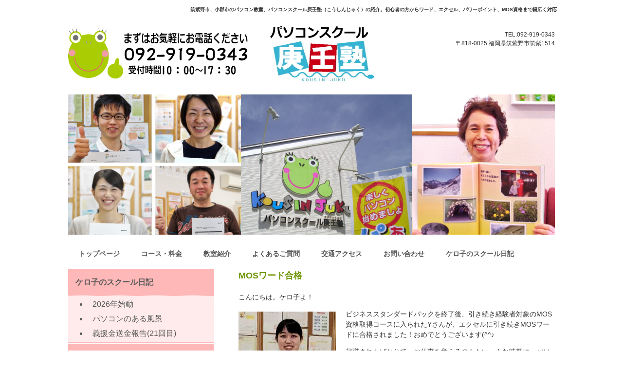

--- FILE ---
content_type: text/css
request_url: https://www.kousinjuku.com/wp/wp-content/themes/hpb20S20160617140502/style.css
body_size: 17212
content:
<!--
/*
Theme Name: kousinjuku9
Author: Homepage Builder
Author URI: http://www.justsystems.com/jp/links/hpb/creator.html?p=hpb20_wp_hpbdash
Description: このテーマは「JustSystems Homepage Builder Version 20.0.1.0 SP for Windows」によって作成されました。サイト名は「kousinjuku9」、サイトの公開日時は「2016年08月28日11:30」です。
License: 
License URI: license.txt
*/


#colophon{
  background-color : #f9fcee;
  border-top-width : 1px;
  border-top-style : solid;
  border-top-color : #97ca00;
}

#content{
  min-height : 50px;
}

#contenthead{
  background-repeat : no-repeat;
  padding-top : 0px;
  padding-left : 0px;
  padding-right : 0px;
  padding-bottom : 100px;
  overflow : visible;
}

#main-inner::after{
  clear : both;
  display : table;
  content : "";
}

#main::after{
  clear : both;
  display : table;
  content : "";
}

#masthead{
  margin-bottom : 0px;
}

#page{
  font-size : 1.2rem;
}

*{
  box-sizing : border-box;
  
}

.aligncenter{
  margin-top : 5px;
  margin-left : auto;
  margin-right : auto;
  margin-bottom : 5px;
  display : block;
}

.alignleft{
  margin-top : 5px;
  margin-left : 0px;
  margin-right : 20px;
  margin-bottom : 20px;
  float : left;
}

.alignnone{
  margin-top : 5px;
  margin-left : 0px;
  margin-right : 20px;
  margin-bottom : 20px;
}

.alignright{
  margin-top : 5px;
  margin-left : 20px;
  margin-right : 0px;
  margin-bottom : 20px;
  float : right;
}

.comments-area .comment-author img{
  margin-right : 20px;
  float : left;
  display : block;
}

.comments-area .comment-form{
  margin-top : 0px;
  margin-left : 30px;
  margin-right : 30px;
  margin-bottom : 0px;
}

.comments-area .comment-form-comment label{
  display : block;
}

.comments-area .comment-form-comment textarea{
  border-top-width : 1px;
  border-left-width : 1px;
  border-right-width : 1px;
  border-bottom-width : 1px;
  border-top-style : solid;
  border-left-style : solid;
  border-right-style : solid;
  border-bottom-style : solid;
  border-top-color : #cccccc;
  border-left-color : #cccccc;
  border-right-color : #cccccc;
  border-bottom-color : #cccccc;
  width : 100%;
  height : 158px;
  
}

.comments-area .comment-reply-title{
  font-size : 1.4rem;
  font-weight : normal;
  color : #ffffff;
  background-color : #97ca00;
  background-image : none;
  background-repeat : repeat;
  background-attachment : scroll;
  background-position : 0% 0%;
  background-clip : border-box;
  background-origin : padding-box;
  background-size : auto auto;
  padding-top : 5px;
  padding-left : 30px;
  padding-right : 30px;
  padding-bottom : 5px;
  margin-top : 0px;
  margin-left : 0px;
  margin-right : 0px;
  margin-bottom : 26px;
}

.comments-area .comments-title{
  font-size : 1.4rem;
  font-weight : normal;
  color : #ffffff;
  background-color : #97ca00;
  background-image : none;
  background-repeat : repeat;
  background-attachment : scroll;
  background-position : 0% 0%;
  background-clip : border-box;
  background-origin : padding-box;
  background-size : auto auto;
  padding-top : 5px;
  padding-left : 30px;
  padding-right : 30px;
  padding-bottom : 5px;
  margin-top : 0px;
  margin-left : 0px;
  margin-right : 0px;
  margin-bottom : 26px;
}

.comments-area .fn{
  font-style : normal;
}

.comments-area .form-submit{
  text-align : right;
}

.comments-area .form-submit .submit{
  color : #ffffff;
  background-color : #fdbb36;
  background-image : none;
  background-repeat : repeat;
  background-attachment : scroll;
  background-position : 0% 0%;
  background-clip : border-box;
  background-origin : padding-box;
  background-size : auto auto;
  padding-top : 7px;
  padding-left : 13px;
  padding-right : 13px;
  padding-bottom : 7px;
  border-top-width : medium;
  border-left-width : medium;
  border-right-width : medium;
  border-bottom-width : medium;
  border-top-style : none;
  border-left-style : none;
  border-right-style : none;
  border-bottom-style : none;
  border-top-left-radius : 3px 3px;
  border-top-right-radius : 3px 3px;
  border-bottom-right-radius : 3px 3px;
  border-bottom-left-radius : 3px 3px;
  display : inline-block;
  -webkit-border-radius : 3px;
}

.comments-area .reply{
  text-align : right;
}

.comments-area .reply a{
  color : #ffffff;
  background-color : #fdbb36;
  background-image : none;
  background-repeat : repeat;
  background-attachment : scroll;
  background-position : 0% 0%;
  background-clip : border-box;
  background-origin : padding-box;
  background-size : auto auto;
  padding-top : 7px;
  padding-left : 13px;
  padding-right : 13px;
  padding-bottom : 7px;
  border-top-left-radius : 3px 3px;
  border-top-right-radius : 3px 3px;
  border-bottom-right-radius : 3px 3px;
  border-bottom-left-radius : 3px 3px;
  display : inline-block;
  -webkit-border-radius : 3px;
}

.comments-area article footer{
  margin-bottom : 15px;
}

.comments-area ol.comment-list{
  padding-top : 0px;
  padding-left : 0px;
  padding-right : 0px;
  padding-bottom : 0px;
  margin-top : 0px;
  margin-left : 30px;
  margin-right : 30px;
  margin-bottom : 0px;
  list-style-type : none;
  list-style-position : outside;
}

.comments-area ol.comment-list ul{
  padding-top : 0px;
  padding-left : 0px;
  padding-right : 0px;
  padding-bottom : 0px;
  margin-top : 0px;
  margin-left : 30px;
  margin-right : 0px;
  margin-bottom : 0px;
  list-style-type : none;
  list-style-position : outside;
}

.entry-content{
  font-size : 1.4rem;
}

.hpb-viewtype-full > article::after{
  clear : both;
  display : table;
  content : "";
}

.hpb-viewtype-simple > article::after{
  clear : both;
  display : table;
  content : "";
}

.hpb-viewtype-thumbnail > article::after{
  clear : both;
  display : table;
  content : "";
}

.navigation-post::after{
  clear : both;
  display : table;
  content : "";
}

.screen-reader-text{
  display : none;
}

.searchform::after{
  clear : both;
  display : table;
  content : "";
}

.site-content .comments-area article{
  padding-bottom : 23px;
  border-top-width : medium;
  border-left-width : medium;
  border-right-width : medium;
  border-bottom-width : 1px;
  border-top-style : none;
  border-left-style : none;
  border-right-style : none;
  border-bottom-style : dashed;
  border-bottom-color : #cccccc;
  box-shadow : none;
}

.sp-block-container{
  padding-top : 0px;
  padding-left : 0px;
  padding-right : 0px;
  padding-bottom : 0px;
}

.sp-block-container > h1{
  font-size : 2.4rem;
}

.sp-block-container > h2{
  font-size : 1.8rem;
}

.sp-block-container > h3{
  font-size : 1.5rem;
}

.sp-block-container > h4{
  font-size : 1.4rem;
}

.sp-block-container > h5{
  font-size : 1.3rem;
}

.sp-block-container > h6{
  font-size : 1.1rem;
}

.sp-block-container > hr{
  color : #e2e2e2;
  margin-top : 25px;
  margin-left : 0px;
  margin-right : 0px;
  margin-bottom : 30px;
  border-top-width : 1px;
  border-left-width : medium;
  border-right-width : medium;
  border-bottom-width : medium;
  border-top-style : solid;
  border-left-style : none;
  border-right-style : none;
  border-bottom-style : none;
  border-top-color : #e2e2e2;
  border-left-color : initial;
  border-right-color : initial;
  border-bottom-color : initial;
  height : 1px;
}

.sp-block-container > p{
  font-size : 1.3rem;
  line-height : 1.5;
  text-align : justify;
  padding-left : 0.1em;
  padding-right : 0.1em;
  margin-top : 0.5em;
  margin-bottom : 1.5em;
  text-justify : inter-ideograph;
}

.sp-block-container > p.indent{
  padding-left : 1em;
}

.sp-block-container > p.large{
  font-size : 1.2em;
}

.sp-bread-crumb div{
  padding-bottom : 10px;
  margin-top : 10px;
  margin-right : 10px;
  width : auto;
  display : inline-block;
}

.sp-button{
  width : 122px;
}

.sp-button a{
  text-decoration : none;
  text-align : center;
  padding-top : 6px;
  padding-left : 0px;
  padding-right : 0px;
  padding-bottom : 6px;
  border-top-width : 1px;
  border-left-width : 1px;
  border-right-width : 1px;
  border-bottom-width : 1px;
  border-top-style : solid;
  border-left-style : solid;
  border-right-style : solid;
  border-bottom-style : solid;
  border-top-color : #f0f0f0;
  border-left-color : #f0f0f0;
  border-right-color : #f0f0f0;
  border-bottom-color : #f0f0f0;
  border-top-left-radius : 5px 5px;
  border-top-right-radius : 5px 5px;
  border-bottom-right-radius : 5px 5px;
  border-bottom-left-radius : 5px 5px;
  height : 100%;
  display : block;
  box-sizing : border-box;
}

.sp-button a:hover{
  border-top-width : 1px;
  border-left-width : 1px;
  border-right-width : 1px;
  border-bottom-width : 1px;
  border-top-style : solid;
  border-left-style : solid;
  border-right-style : solid;
  border-bottom-style : solid;
  border-top-color : #d8d8d8;
  border-left-color : #d8d8d8;
  border-right-color : #d8d8d8;
  border-bottom-color : #d8d8d8;
}

.sp-column > .column-body{
  padding-top : 5px;
  padding-left : 5px;
  padding-right : 5px;
  padding-bottom : 5px;
}

.sp-definition-list > dd{
  margin-left : 94px;
  margin-bottom : 25px;
}

.sp-definition-list > dt{
  padding-top : 5px;
  padding-left : 25px;
  padding-right : 0px;
  padding-bottom : 5px;
  margin-bottom : 10px;
}

.sp-form input{
  font-size : 1.4rem;
  font-family : "ヒラギノ角ゴ Pro W3", "Hiragino Kaku Gothic Pro", "メイリオ", Meiryo, Osaka, "ＭＳ Ｐゴシック", "MS PGothic", Arial, sans-serif;
}

.sp-form input[type="date"]{
  padding-top : 5px;
  padding-left : 5px;
  padding-right : 5px;
  padding-bottom : 5px;
  width : 90%;
}

.sp-form input[type="radio"]{
  vertical-align : middle;
  width : 20px;
}

.sp-form input[type="submit"]{
  font-size : 1.4rem;
  color : #555555;
  background-color : #dcdada;
  padding-top : 5px;
  padding-left : 8px;
  padding-right : 8px;
  padding-bottom : 5px;
  margin-top : 15px;
  width : auto;
  min-width : 100px;
  float : right;
  position : relative;
  cursor : pointer;
}

.sp-form input[type="text"]{
  padding-top : 5px;
  padding-left : 5px;
  padding-right : 5px;
  padding-bottom : 5px;
  width : 90%;
}

.sp-form table{
  border-top-width : 1px;
  border-left-width : 1px;
  border-top-style : solid;
  border-left-style : solid;
  border-top-color : #000000;
  border-left-color : #000000;
  width : 100%;
  border-collapse : collapse;
  border-spacing : 0px 0px;
}

.sp-form td{
  color : #000000;
  background-color : #ffffff;
  padding-top : 5px;
  padding-left : 18px;
  padding-right : 18px;
  padding-bottom : 5px;
  border-right-width : 1px;
  border-bottom-width : 1px;
  border-right-style : solid;
  border-bottom-style : solid;
  border-right-color : #000000;
  border-bottom-color : #000000;
  width : auto;
}

.sp-form textarea{
  font-size : 1.4rem;
  font-family : "ヒラギノ角ゴ Pro W3", "Hiragino Kaku Gothic Pro", "メイリオ", Meiryo, Osaka, "ＭＳ Ｐゴシック", "MS PGothic", Arial, sans-serif;
}

.sp-form textarea[name="message"]{
  padding-top : 5px;
  padding-left : 5px;
  padding-right : 5px;
  padding-bottom : 5px;
  width : 90%;
  height : 150px;
}

.sp-form th{
  font-weight : normal;
  color : #000000;
  background-color : #f4f4f4;
  text-align : left;
  padding-top : 5px;
  padding-left : 18px;
  padding-right : 18px;
  padding-bottom : 5px;
  border-right-width : 1px;
  border-bottom-width : 1px;
  border-right-style : solid;
  border-bottom-style : solid;
  border-right-color : #000000;
  border-bottom-color : #000000;
  width : auto;
  min-width : 50px;
}

.sp-google-map{
  max-width : 100%;
  word-wrap : normal;
}

.sp-google-map img{
  max-width : none !important;
}

.sp-item-gallery.masonry > ul > li{
  height : auto !important;
}

.sp-list{
  padding-right : 1em;
  margin-bottom : 1.5em;
  list-style-position : inside;
}

.sp-list > li{
  text-align : justify;
  padding-top : 6px;
  padding-bottom : 6px;
  margin-top : 0px;
  margin-left : 0px;
  margin-right : 0px;
  margin-bottom : 0px;
  text-justify : inter-ideograph;
}

.sp-page-title > h1{
  font-size : 1.8rem;
  font-weight : bold;
  line-height : 17px;
  padding-top : 10px;
  padding-left : 20px;
  padding-right : 20px;
  padding-bottom : 10px;
}

.sp-part-top{
  display : block;
  position : relative;
  box-sizing : border-box;
}

.sp-part-top::after{
  clear : both;
  display : table;
  content : "";
}

.sp-site-branding2 .site-description{
  font-size : 1rem;
  font-weight : normal;
  color : #929292;
}

.sp-site-navigation{
  color : black;
  background-color : white;
}

.sp-site-navigation .menu-toggle{
  display : none;
  cursor : pointer;
}

.sp-site-navigation.vertical{
  font-size : 1.3rem;
  border-top-width : 1px;
  border-bottom-width : 1px;
  border-top-style : solid;
  border-bottom-style : solid;
  border-top-color : #d2c9b8;
  border-bottom-color : #d2c9b8;
  width : 100%;
}

.sp-site-navigation.vertical ul{
  line-height : 30px;
  padding-top : 0px;
  padding-left : 0px;
  padding-right : 0px;
  padding-bottom : 0px;
  margin-top : 0px;
  margin-left : 0px;
  margin-right : 0px;
  margin-bottom : 0px;
  list-style-type : none;
  list-style-position : outside;
}

.sp-site-navigation.vertical ul li.current-menu-ancestor > a{
  color : #ffffff;
  background-color : rgba(0, 0, 0, 0.3);
}

.sp-site-navigation.vertical ul li.current-menu-item > a{
  color : #ffffff;
  background-color : rgba(0, 0, 0, 0.3);
}

.sp-site-navigation.vertical ul li.current_page_ancestor > a{
  color : #ffffff;
  background-color : rgba(0, 0, 0, 0.3);
}

.sp-site-navigation.vertical ul li.current_page_item > a{
  color : #ffffff;
  background-color : rgba(0, 0, 0, 0.3);
}

.sp-site-navigation.vertical ul li > a{
  text-decoration : none;
  padding-top : 10px;
  padding-left : 20px;
  padding-right : 20px;
  padding-bottom : 10px;
  display : block;
}

.sp-site-navigation.vertical ul li > a:active{
  color : #ffffff;
  background-color : rgba(0, 0, 0, 0.3);
}

.sp-site-navigation.vertical ul li > a:hover{
  color : #ffffff;
  background-color : rgba(0, 0, 0, 0.3);
}

.sp-site-navigation.vertical ul ul li > a{
  padding-top : 10px;
  padding-left : 40px;
  padding-right : 40px;
  padding-bottom : 10px;
}

.sp-site-navigation.vertical > ul{
  margin-top : 0px;
  margin-left : auto;
  margin-right : auto;
  margin-bottom : 0px;
  width : 100%;
}

.sp-site-navigation.vertical > ul > li{
  padding-top : 0px;
  padding-left : 0px;
  padding-right : 0px;
  padding-bottom : 0px;
  width : 100%;
}

.sp-site-navigation.vertical > ul > li:hover > ul{
  display : block;
}

.sp-table{
  margin-top : 5px;
  margin-left : auto;
  margin-right : auto;
  margin-bottom : 5px;
  border-top-width : 1px;
  border-left-width : 1px;
  border-top-style : solid;
  border-left-style : solid;
  border-top-color : #d8d8d8;
  border-left-color : #d8d8d8;
  width : 100%;
  display : table;
  border-collapse : collapse;
}

.sp-table > * > tr > td{
  padding-top : 5px;
  padding-left : 8px;
  padding-right : 8px;
  padding-bottom : 5px;
  border-right-width : 1px;
  border-bottom-width : 1px;
  border-right-style : solid;
  border-bottom-style : solid;
  border-right-color : #d8d8d8;
  border-bottom-color : #d8d8d8;
}

.sp-table > * > tr > th{
  padding-top : 5px;
  padding-left : 8px;
  padding-right : 8px;
  padding-bottom : 5px;
  border-right-width : 1px;
  border-bottom-width : 1px;
  border-right-style : solid;
  border-bottom-style : solid;
  border-right-color : #d8d8d8;
  border-bottom-color : #d8d8d8;
}

.sp-table > * > tr > th.col-title{
  background-color : rgba(0, 0, 0, 0.0625);
}

.sp-table > * > tr > th.row-title{
  background-color : rgba(0, 0, 0, 0.0625);
}

.sp-wp-login-button{
  text-align : right;
}

.sp-wp-post-list{
  padding-top : 0px;
  padding-left : 0px;
  padding-right : 0px;
  padding-bottom : 0px;
  margin-top : 2em;
  margin-left : 0px;
  margin-right : 0px;
  margin-bottom : 2em;
}

.sp-wp-post-list .navigation-post{
  margin-top : 0.67em;
}

.sp-wp-post-list .navigation-post .nav-next{
  margin-right : 10px;
  float : right;
}

.sp-wp-post-list .navigation-post .nav-previous{
  margin-left : 10px;
  float : left;
}

.sp-wp-post-list .navigation-post::after{
  clear : both;
  display : table;
  content : "";
}

.sp-wp-post-list .navigation-post > h1{
  display : none;
}

.sp-wp-post-list > article{
  margin-top : 0.67em;
  margin-left : 0px;
  margin-right : 0px;
  margin-bottom : 0.67em;
}

.sp-wp-post-list > h3{
  background-color : #f4f4f4;
  background-image : none;
  background-repeat : repeat;
  background-attachment : scroll;
  background-position : 0% 0%;
  background-clip : border-box;
  background-origin : padding-box;
  background-size : auto auto;
}

.wp-caption{
  background-color : #ffffff;
  text-align : center;
  padding-top : 5px;
  padding-left : 3px;
  padding-right : 3px;
  padding-bottom : 10px;
  border-top-width : 1px;
  border-left-width : 1px;
  border-right-width : 1px;
  border-bottom-width : 1px;
  border-top-style : solid;
  border-left-style : solid;
  border-right-style : solid;
  border-bottom-style : solid;
  border-top-color : #f0f0f0;
  border-left-color : #f0f0f0;
  border-right-color : #f0f0f0;
  border-bottom-color : #f0f0f0;
  max-width : 96%;
}

.wp-caption img{
  padding-top : 0px;
  padding-left : 0px;
  padding-right : 0px;
  padding-bottom : 0px;
  margin-top : 0px;
  margin-left : 0px;
  margin-right : 0px;
  margin-bottom : 0px;
  border-top-width : 0px;
  border-left-width : 0px;
  border-right-width : 0px;
  border-bottom-width : 0px;
  border-top-style : none;
  border-left-style : none;
  border-right-style : none;
  border-bottom-style : none;
  width : auto;
  max-width : 98.5%;
  height : auto;
}

.wp-caption p.wp-caption-text{
  font-size : 11px;
  line-height : 17px;
  padding-top : 0px;
  padding-left : 4px;
  padding-right : 4px;
  padding-bottom : 5px;
  margin-top : 0px;
  margin-left : 0px;
  margin-right : 0px;
  margin-bottom : 0px;
}

.wp-caption.alignleft{
  margin-top : 5px;
  margin-left : 0px;
  margin-right : 20px;
  margin-bottom : 20px;
}

.wp-caption.alignnone{
  margin-top : 5px;
  margin-left : 0px;
  margin-right : 20px;
  margin-bottom : 20px;
}

.wp-caption.alignright{
  margin-top : 5px;
  margin-left : 20px;
  margin-right : 0px;
  margin-bottom : 20px;
}

a{
  color : #6f9502;
  text-decoration : none;
  outline-width : medium;
  outline-style : none;
  outline-color : black;
}

a img.aligncenter{
  margin-left : auto;
  margin-right : auto;
  display : block;
}

a img.alignleft{
  margin-top : 5px;
  margin-left : 0px;
  margin-right : 20px;
  margin-bottom : 20px;
  float : left;
}

a img.alignnone{
  margin-top : 5px;
  margin-left : 0px;
  margin-right : 20px;
  margin-bottom : 20px;
}

a img.alignright{
  margin-top : 5px;
  margin-left : 20px;
  margin-right : 0px;
  margin-bottom : 20px;
  float : right;
}

a:hover{
  text-decoration : underline;
}

article{
  display : block;
}

aside{
  display : block;
}

body{
  font-size : 1.3rem;
  font-family : "ヒラギノ角ゴ Pro W3", "Hiragino Kaku Gothic Pro", "メイリオ", Meiryo, Osaka, "ＭＳ Ｐゴシック", "MS PGothic", Arial, sans-serif;
  line-height : 1.5;
  color : #333333;
  background-color : #ffffff;
  text-align : left;
  padding-top : 0px;
  padding-left : 0px;
  padding-right : 0px;
  padding-bottom : 0px;
  margin-top : 0px;
  margin-left : 0px;
  margin-right : 0px;
  margin-bottom : 0px;
  word-wrap : break-word;
}

details{
  display : block;
}

div.aligncenter{
  margin-top : 5px;
  margin-left : auto;
  margin-right : auto;
  margin-bottom : 5px;
  display : block;
}

dl{
  margin-top : 0px;
  box-sizing : border-box;
}

figcaption{
  display : block;
}

figure{
  display : block;
}

footer{
  display : block;
}

h1{
  margin-top : 0px;
  box-sizing : border-box;
}

h2{
  margin-top : 0px;
  box-sizing : border-box;
}

h3{
  margin-top : 0px;
  box-sizing : border-box;
}

h4{
  margin-top : 0px;
  box-sizing : border-box;
}

h5{
  margin-top : 0px;
  box-sizing : border-box;
}

h6{
  margin-top : 0px;
  box-sizing : border-box;
}

header{
  display : block;
}

hgroup{
  display : block;
}

html{
  font-size : 62.5%;
}

img{
  max-width : 100%;
  height : auto;
}

main{
  display : block;
}

nav{
  display : block;
  box-sizing : border-box;
}

ol{
  margin-top : 0px;
  box-sizing : border-box;
}

p{
  margin-top : 0px;
  box-sizing : border-box;
}

section{
  display : block;
}

summary{
  display : block;
}

table{
  margin-top : 0px;
  box-sizing : border-box;
}

ul{
  margin-top : 0px;
  margin-left : 0px;
  margin-right : 0px;
  margin-bottom : 0px;
  box-sizing : border-box;
}

@media not screen, screen and (min-width: 569px) {

  #colophon-inner{
    margin-top : 0px;
    margin-left : auto;
    margin-right : auto;
    margin-bottom : 0px;
    width : 1000px;
    box-sizing : content-box;
  }

  #contenthead > a{
    background-color : #f5fae6;
    margin-left : -100%;
    margin-right : -100%;
    border-bottom-width : 1px;
    border-bottom-style : solid;
    border-bottom-color : #d7d7d7;
  }

  #contenthead > a::after{
    background-color : #ffffff;
    width : 100%;
    height : 4px;
    display : block;
    content : "";
  }

  #main{
    margin-top : 0px;
    margin-left : auto;
    margin-right : auto;
    margin-bottom : 0px;
    width : 1000px;
    box-sizing : content-box;
  }

  #main-inner{
    float : left;
  }

  #main-inner #contenthead{
    overflow : hidden;
  }

  #main-inner #contenthead > a{
    margin-left : 0px;
    margin-right : 0px;
  }

  #main-inner #contenthead > nav{
    padding-left : 0px;
    padding-right : 0px;
    margin-left : 0px;
    margin-right : 0px;
  }

  #masthead{
    margin-bottom : 0px;
  }

  #masthead-inner{
    margin-top : 0px;
    margin-left : auto;
    margin-right : auto;
    margin-bottom : 0px;
    width : 1000px;
    box-sizing : content-box;
  }

  #page{
    margin-top : 0px;
    margin-left : auto;
    margin-right : auto;
    margin-bottom : 0px;
    overflow : hidden;
  }

  #primary{
    float : right;
  }

  .home #contenthead{
    margin-bottom : 30px;
  }

  .sp-footer-inner .sp-wp-login-button{
    text-align : right;
    padding-bottom : 15px;
    display : block;
  }

  .sp-google-map{
    width : 400px;
    min-height : 300px;
  }

  .sp-site-branding2{
    padding-top : 20px;
  }

  .sp-site-branding2 .extra{
    width : 50%;
    position : absolute;
    bottom : 0px;
    right : 0px;
  }

  .sp-site-branding2 .extra > p{
    font-size : 1.3rem;
    color : #929292;
    text-align : right;
    padding-top : 0px;
    padding-left : 0px;
    padding-right : 0px;
    padding-bottom : 0px;
    margin-top : 0px;
    margin-left : 0px;
    margin-right : 0px;
    margin-bottom : 0px;
  }

  .sp-site-branding2 .extra > p.indent{
    padding-left : 1em;
  }

  .sp-site-branding2 .extra > p.large{
    font-size : 1.5rem;
  }

  .sp-site-branding2 .site-description{
    text-align : right;
    width : 100%;
    height : auto;
    position : absolute;
    top : 15px;
  }

  .sp-site-branding2 .site-title{
    margin-top : 0px;
    margin-left : 0px;
    margin-right : 0px;
    margin-bottom : 0px;
    height : 66px;
    float : left;
  }

  .sp-site-branding2 .site-title a{
    height : 100%;
    display : block;
  }

  .sp-site-navigation.horizontal ul{
    padding-top : 0px;
    padding-left : 0px;
    padding-right : 0px;
    padding-bottom : 0px;
    margin-top : 0px;
    margin-left : 0px;
    margin-right : 0px;
    margin-bottom : 0px;
    list-style-type : none;
    list-style-position : outside;
  }

  .sp-site-navigation.horizontal ul li.current-menu-ancestor > a{
    color : #ffffff;
    background-color : rgba(0, 0, 0, 0.3);
  }

  .sp-site-navigation.horizontal ul li.current-menu-item > a{
    color : #ffffff;
    background-color : rgba(0, 0, 0, 0.3);
  }

  .sp-site-navigation.horizontal ul li.current_page_ancestor > a{
    color : #ffffff;
    background-color : rgba(0, 0, 0, 0.3);
  }

  .sp-site-navigation.horizontal ul li.current_page_item > a{
    color : #ffffff;
    background-color : rgba(0, 0, 0, 0.3);
  }

  .sp-site-navigation.horizontal ul li > a{
    text-decoration : none;
  }

  .sp-site-navigation.horizontal ul li > a:active{
    color : #ffffff;
    background-color : rgba(0, 0, 0, 0.3);
  }

  .sp-site-navigation.horizontal ul li > a:hover{
    color : #ffffff;
    background-color : rgba(0, 0, 0, 0.3);
  }

  .sp-site-navigation.horizontal ul ul{
    background-color : #ffffff;
    border-top-width : 1px;
    border-left-width : 1px;
    border-right-width : 1px;
    border-bottom-width : medium;
    border-top-style : solid;
    border-left-style : solid;
    border-right-style : solid;
    border-bottom-style : none;
    border-top-color : #3c3f53;
    border-left-color : #3c3f53;
    border-right-color : #3c3f53;
    border-bottom-color : initial;
    width : auto;
    min-width : 150px;
    display : none;
    position : absolute;
    top : 100%;
    left : 0px;
    z-index : 9999;
  }

  .sp-site-navigation.horizontal ul ul li{
    border-bottom-width : 1px;
    border-bottom-style : solid;
    border-bottom-color : #3c3f53;
    width : 100%;
    white-space : nowrap;
  }

  .sp-site-navigation.horizontal ul ul li > a{
    padding-top : 5px;
    padding-left : 1em;
    padding-right : 1em;
    padding-bottom : 5px;
    display : block;
  }

  .sp-site-navigation.horizontal > ul::after{
    clear : both;
    display : table;
    content : "";
  }

  .sp-site-navigation.horizontal > ul > li{
    float : left;
    position : relative;
  }

  .sp-site-navigation.horizontal > ul > li:hover{
    position : relative;
  }

  .sp-site-navigation.horizontal > ul > li:hover > ul{
    display : block;
  }

  .sp-site-navigation.horizontal > ul > li > a{
    padding-top : 0.5em;
    padding-left : 2em;
    padding-right : 2em;
    padding-bottom : 0.5em;
    display : block;
  }

  .sp-site-navigation.minimal{
    text-align : center;
    margin-top : 0px;
    margin-left : auto;
    margin-right : auto;
    margin-bottom : 20px;
  }

  .sp-site-navigation.minimal ul{
    padding-top : 0px;
    padding-left : 0px;
    padding-right : 0px;
    padding-bottom : 0px;
    margin-top : 0px;
    margin-left : 0px;
    margin-right : 0px;
    margin-bottom : 0px;
    list-style-type : none;
    list-style-position : outside;
  }

  .sp-site-navigation.minimal ul li:last-child{
    margin-right : 0px;
  }

  .sp-site-navigation.minimal ul li > a:active{
    text-decoration : underline;
  }

  .sp-site-navigation.minimal ul li > a:hover{
    text-decoration : underline;
  }

  .sp-site-navigation.minimal > ul li{
    margin-right : 10px;
    display : inline;
  }

  .sp-site-navigation.minimal > ul ul{
    margin-left : 10px;
    display : inline;
  }

  .sp-yahoo-map{
    width : 400px;
    min-height : 300px;
  }

  body{
    min-width : 1000px;
  }
}

@media not screen, screen and (min-width: 569px) {

  #content{
    width : 100%;
    float : right;
  }

  #contenthead{
    width : 1000px;
  }

  #main-inner{
    width : 1000px;
  }

  #primary{
    width : 650px;
  }

  #sidebar1{
    width : 300px;
    float : left;
  }
}

@media screen and (max-width: 568px) {

  #colophon::before{
    border-top-width : 2px;
    border-top-style : solid;
    border-top-color : #ffffff;
    width : 100%;
    display : block;
    content : "";
  }

  #content{
    padding-left : 10px;
    padding-right : 10px;
  }

  #contenthead > a{
    background-color : #f5fae6;
    padding-left : 10px;
    padding-right : 10px;
    border-bottom-width : 1px;
    border-bottom-style : solid;
    border-bottom-color : #d7d7d7;
  }

  #contenthead > a::after{
    background-color : #ffffff;
    width : 100%;
    height : 1px;
    display : block;
    content : "";
  }

  #masthead{
    margin-bottom : 0px;
  }

  *{
    box-sizing : border-box;
  }

  .home #contenthead{
    margin-bottom : 20px;
  }

  .sp-block-container{
    padding-top : 0px;
    padding-left : 5px;
    padding-right : 5px;
    padding-bottom : 0px;
  }

  .sp-bread-crumb{
    padding-left : 10px;
    padding-right : 10px;
  }

  .sp-definition-list > dd{
    margin-left : 20px;
  }

  .sp-footer-inner .sp-wp-login-button{
    text-align : center;
    padding-bottom : 15px;
  }

  .sp-footer-inner .sp-wp-login-button a{
    margin-left : auto;
    margin-right : auto;
  }

  .sp-form input{
    width : 90%;
  }

  .sp-form input[type="submit"] {
  }

  .sp-form table{
    border-top-width : 1px;
    border-top-style : solid;
    border-top-color : #d8d8d8;
  }

  .sp-form td{
    width : auto;
    display : block;
  }

  .sp-form textarea{
    width : 90%;
  }

  .sp-form th{
    width : auto;
    display : block;
  }

  .sp-google-map{
    width : 100%;
    min-height : 300px;
  }

  .sp-sidebar{
    padding-left : 10px;
    padding-right : 10px;
  }

  .sp-site-branding2 .extra{
    padding-top : 5px;
  }

  .sp-site-branding2 .extra > p{
    font-size : 1rem;
    color : #929292;
    text-align : left;
    padding-top : 0px;
    padding-left : 10px;
    padding-right : 10px;
    padding-bottom : 0px;
    margin-top : 0px;
    margin-left : 0px;
    margin-right : 0px;
    margin-bottom : 0px;
    width : 100%;
  }

  .sp-site-branding2 .site-description{
    text-align : center;
  }

  .sp-site-branding2 .site-title{
    text-align : center;
  }

  .sp-site-navigation .menu-toggle{
    background-color : rgba(0, 0, 0, 0.3);
    padding-top : 10px;
    padding-left : 10px;
    padding-right : 10px;
    padding-bottom : 10px;
    margin-top : 0px;
    margin-left : 0px;
    margin-right : 0px;
    margin-bottom : 0px;
    cursor : pointer;
  }

  .sp-site-navigation ul{
    list-style-type : none;
    list-style-position : outside;
  }

  .sp-site-navigation.button-menu .menu-toggle{
    display : block;
  }

  .sp-site-navigation.button-menu ul ul{
    display : block;
  }

  .sp-site-navigation.button-menu ul.toggled-on{
    display : block;
  }

  .sp-site-navigation.button-menu > ul{
    display : none;
  }

  .sp-site-navigation.horizontal{
    padding-top : 0px;
    margin-top : 10px;
    position : relative;
  }

  .sp-site-navigation.horizontal ul{
    background-color : #ffffff;
    padding-top : 0px;
    padding-left : 0px;
    padding-right : 0px;
    padding-bottom : 0px;
    width : auto;
    height : auto;
  }

  .sp-site-navigation.horizontal ul li{
    padding-left : 0px;
    border-left-width : 0px;
    width : auto;
    float : none;
  }

  .sp-site-navigation.horizontal ul li.current-menu-ancestor > a{
    color : #ffffff;
    background-color : rgba(0, 0, 0, 0.3);
  }

  .sp-site-navigation.horizontal ul li.current-menu-item > a{
    color : #ffffff;
    background-color : rgba(0, 0, 0, 0.3);
  }

  .sp-site-navigation.horizontal ul li.current_page_ancestor > a{
    color : #ffffff;
    background-color : rgba(0, 0, 0, 0.3);
  }

  .sp-site-navigation.horizontal ul li.current_page_item > a{
    color : #ffffff;
    background-color : rgba(0, 0, 0, 0.3);
  }

  .sp-site-navigation.horizontal ul li > a{
    line-height : 24px;
    padding-top : 8px;
    padding-left : 25px;
    padding-right : 10px;
    padding-bottom : 7px;
    float : none;
    display : block;
  }

  .sp-site-navigation.horizontal ul li > a:active{
    color : #ffffff;
    background-color : rgba(0, 0, 0, 0.3);
  }

  .sp-site-navigation.horizontal ul li > a:hover{
    color : #ffffff;
    background-color : rgba(0, 0, 0, 0.3);
  }

  .sp-site-navigation.horizontal ul ul{
    background-color : transparent;
    border-top-width : medium;
    border-left-width : medium;
    border-right-width : medium;
    border-bottom-width : medium;
    border-top-style : none;
    border-left-style : none;
    border-right-style : none;
    border-bottom-style : none;
    border-top-color : initial;
    border-left-color : initial;
    border-right-color : initial;
    border-bottom-color : initial;
    width : auto;
    min-width : 150px;
    display : block;
    position : relative;
    top : 100%;
    left : 0px;
    z-index : 9999;
  }

  .sp-site-navigation.horizontal ul ul li{
    border-bottom-width : medium;
    border-bottom-style : none;
    border-bottom-color : initial;
  }

  .sp-site-navigation.horizontal ul ul li > a{
    padding-top : 8px;
    padding-left : 50px;
    padding-right : 50px;
    padding-bottom : 8px;
    border-bottom-width : medium;
    border-bottom-style : none;
    border-bottom-color : initial;
  }

  .sp-site-navigation.minimal{
    text-align : center;
    margin-bottom : 20px;
  }

  .sp-site-navigation.minimal ul{
    padding-top : 0px;
    padding-left : 0px;
    padding-right : 0px;
    padding-bottom : 0px;
    margin-top : 0px;
    margin-left : 0px;
    margin-right : 0px;
    margin-bottom : 0px;
    list-style-type : none;
    list-style-position : outside;
  }

  .sp-site-navigation.minimal ul li{
    display : block;
  }

  .sp-site-navigation.minimal ul li > a{
    display : block;
  }

  .sp-site-navigation.minimal ul li > a:hover{
    text-decoration : underline;
  }

  .sp-wp-widget-area{
    width : 100%;
  }

  .sp-wp-widget-area .widget_search .field{
    width : 77%;
  }

  .sp-yahoo-map{
    width : 100%;
    min-height : 300px;
  }

  embed{
    max-width : 100%;
  }
}

#sp-form-1{
  margin-bottom : 25px;
}

#sp-form-1 > input{
  width : 100%;
}

#sp-form-1 > input[type="submit"]{
  font-size : 1.4rem;
  color : #ffffff;
  background-color : #fdbb36;
  text-decoration : none;
  text-align : center;
  padding-top : 8px;
  padding-left : 20px;
  padding-right : 20px;
  padding-bottom : 8px;
  margin-top : 0px;
  margin-right : 0px;
  margin-bottom : 0px;
  border-top-width : medium;
  border-left-width : medium;
  border-right-width : medium;
  border-bottom-width : medium;
  border-top-style : none;
  border-left-style : none;
  border-right-style : none;
  border-bottom-style : none;
  border-top-color : initial;
  border-left-color : initial;
  border-right-color : initial;
  border-bottom-color : initial;
  border-top-left-radius : 6px 6px;
  border-top-right-radius : 6px 6px;
  border-bottom-right-radius : 6px 6px;
  border-bottom-left-radius : 6px 6px;
  width : auto;
  float : left;
  display : inline-block;
}

#sp-form-1 > table{
  margin-top : 0px;
  margin-left : 0px;
  margin-right : 0px;
  margin-bottom : 25px;
  border-top-width : 1px;
  border-left-width : 1px;
  border-right-width : 1px;
  border-bottom-width : 1px;
  border-top-style : solid;
  border-left-style : solid;
  border-right-style : solid;
  border-bottom-style : solid;
  border-top-color : #bfbfbf;
  border-left-color : #bfbfbf;
  border-right-color : #bfbfbf;
  border-bottom-color : #bfbfbf;
  width : 100%;
  border-collapse : collapse;
}

#sp-form-1 > table td{
  background-color : #ffffff;
  padding-top : 6px;
  padding-left : 20px;
  padding-right : 20px;
  padding-bottom : 6px;
  border-top-width : 1px;
  border-left-width : 1px;
  border-right-width : 1px;
  border-bottom-width : 1px;
  border-top-style : solid;
  border-left-style : solid;
  border-right-style : solid;
  border-bottom-style : solid;
  border-top-color : #bfbfbf;
  border-left-color : #bfbfbf;
  border-right-color : #bfbfbf;
  border-bottom-color : #bfbfbf;
}

#sp-form-1 > table th{
  font-weight : bold;
  color : #333333;
  background-color : #f0f7d5;
  vertical-align : top;
  padding-top : 6px;
  padding-left : 20px;
  padding-right : 20px;
  padding-bottom : 6px;
  border-top-width : 1px;
  border-left-width : 1px;
  border-right-width : 1px;
  border-bottom-width : 1px;
  border-top-style : solid;
  border-left-style : solid;
  border-right-style : solid;
  border-bottom-style : solid;
  border-top-color : #bfbfbf;
  border-left-color : #bfbfbf;
  border-right-color : #bfbfbf;
  border-bottom-color : #bfbfbf;
}

#sp-form-1 > textarea[name="message"]{
  width : 100%;
}

@media screen and (max-width: 568px) {

  #sp-form-1 > table{
    border-top-width : medium;
    border-left-width : medium;
    border-right-width : medium;
    border-bottom-width : medium;
    border-top-style : none;
    border-left-style : none;
    border-right-style : none;
    border-bottom-style : none;
    border-top-color : initial;
    border-left-color : initial;
    border-right-color : initial;
    border-bottom-color : initial;
  }

  #sp-form-1 > table td{
    display : block;
  }

  #sp-form-1 > table th{
    display : block;
  }
}

#sp-wp-login-button-1 a{
  font-size : 1.3rem;
  color : #333333;
  background-color : transparent;
  text-decoration : none;
  text-align : center;
  padding-top : 6px;
  padding-left : 18px;
  padding-right : 18px;
  padding-bottom : 6px;
  border-top-width : medium;
  border-left-width : medium;
  border-right-width : medium;
  border-bottom-width : medium;
  border-top-style : none;
  border-left-style : none;
  border-right-style : none;
  border-bottom-style : none;
  border-top-color : initial;
  border-left-color : initial;
  border-right-color : initial;
  border-bottom-color : initial;
  border-top-left-radius : 0px 0px;
  border-top-right-radius : 0px 0px;
  border-bottom-right-radius : 0px 0px;
  border-bottom-left-radius : 0px 0px;
  display : inline-block;
}

#sp-wp-login-button-1 a::before{
  background-image : url(img/icon-arrow-02.gif);
  vertical-align : middle;
  margin-right : 5px;
  width : 4px;
  height : 7px;
  display : inline-block;
  content : "";
}

#sp-block-container-5, #sp-block-container-6{
  padding-top : 15px;
  padding-bottom : 15px;
  border-top-width : 1px;
  border-top-style : solid;
  border-top-color : #d0dbb1;
  clear : both;
  position : relative;
}

#sp-block-container-5 > *, #sp-block-container-6 > *{
  margin-top : 10px;
  margin-bottom : 0px;
}

#sp-block-container-5 > *:first-child, #sp-block-container-6 > *:first-child{
  margin-top : 0px;
}

@media not screen, screen and (min-width: 569px) {

  #sp-block-container-5, #sp-block-container-6{
    padding-top : 15px;
    padding-left : 100%;
    padding-right : 100%;
    padding-bottom : 15px;
    margin-left : -100%;
    margin-right : -100%;
  }
}

@media screen and (max-width: 568px) {

  #sp-block-container-5, #sp-block-container-6{
    padding-top : 15px;
    padding-left : 10px;
    padding-right : 10px;
    padding-bottom : 15px;
  }

  #sp-block-container-5 .copyright, #sp-block-container-6 .copyright{
    text-align : center;
  }
}

#sp-item-gallery-2 > ul{
  padding-top : 0px;
  padding-left : 0px;
  padding-right : 0px;
  padding-bottom : 0px;
  margin-top : 0px;
  margin-left : 0px;
  margin-right : 0px;
  margin-bottom : 0px;
  width : 100%;
  list-style-type : none;
  list-style-position : outside;
}

#sp-item-gallery-2 > ul > li{
  background-color : #ffffff;
  padding-top : 10px;
  padding-left : 10px;
  padding-right : 10px;
  padding-bottom : 10px;
  margin-top : 5px;
  margin-left : 5px;
  margin-right : 5px;
  margin-bottom : 5px;
  border-top-width : 1px;
  border-left-width : 1px;
  border-right-width : 1px;
  border-bottom-width : 1px;
  border-top-style : solid;
  border-left-style : solid;
  border-right-style : solid;
  border-bottom-style : solid;
  border-top-color : #97ca00;
  border-left-color : #e3e3e3;
  border-right-color : #e3e3e3;
  border-bottom-color : #e3e3e3;
  border-top-left-radius : 0px 0px;
  border-top-right-radius : 0px 0px;
  border-bottom-right-radius : 0px 0px;
  border-bottom-left-radius : 0px 0px;
  width : 190px;
  height : 305px;
  float : left;
  position : relative;
  box-sizing : border-box;
}

#sp-item-gallery-2 > ul > li > div img.item-gallery-thumbnail{
  margin-top : 40px;
  border-top-width : medium;
  border-left-width : medium;
  border-right-width : medium;
  border-bottom-width : medium;
  border-top-style : none;
  border-left-style : none;
  border-right-style : none;
  border-bottom-style : none;
  border-top-color : initial;
  border-left-color : initial;
  border-right-color : initial;
  border-bottom-color : initial;
  width : 100%;
  display : block;
}

#sp-item-gallery-2 > ul > li > div.item-gallery-details{
  font-size : 12px;
  line-height : 1.2em;
  color : #333333;
  text-align : left;
  margin-top : 0px;
  margin-left : auto;
  margin-right : auto;
  margin-bottom : 0px;
  overflow : hidden;
  box-sizing : border-box;
}

#sp-item-gallery-2 > ul > li > div > p.item-gallery-content{
  margin-top : 50px;
}

#sp-item-gallery-2 > ul > li > div > p.item-gallery-icons{
  text-align : left;
  padding-left : 10px;
  width : 100%;
  height : 20px;
  position : absolute;
  top : 175px;
  left : 0px;
}

#sp-item-gallery-2 > ul > li > div > p.item-gallery-icons .item-gallery-icon-new{
  line-height : 12px;
  background-color : #f06060;
  background-image : none, url(preset/icons/item-gallery-icon1.png);
  background-repeat : repeat, no-repeat;
  background-attachment : scroll, scroll;
  background-position : 0% 0%, center 50%;
  background-clip : border-box, border-box;
  background-origin : padding-box, padding-box;
  background-size : auto auto, auto auto;
  text-align : center;
  margin-right : 3px;
  border-top-left-radius : 3px 3px;
  border-top-right-radius : 3px 3px;
  border-bottom-right-radius : 3px 3px;
  border-bottom-left-radius : 3px 3px;
  width : 26px;
  height : 12px;
  display : inline-block;
}

#sp-item-gallery-2 > ul > li > div > p.item-gallery-icons .item-gallery-icon-popular{
  line-height : 12px;
  background-color : #04bfbf;
  background-image : none, url(preset/icons/item-gallery-icon2.png);
  background-repeat : repeat, no-repeat;
  background-attachment : scroll, scroll;
  background-position : 0% 0%, center 50%;
  background-clip : border-box, border-box;
  background-origin : padding-box, padding-box;
  background-size : auto auto, auto auto;
  text-align : center;
  margin-right : 3px;
  border-top-left-radius : 3px 3px;
  border-top-right-radius : 3px 3px;
  border-bottom-right-radius : 3px 3px;
  border-bottom-left-radius : 3px 3px;
  width : 42px;
  height : 12px;
  display : inline-block;
}

#sp-item-gallery-2 > ul > li > div > p.item-gallery-icons .item-gallery-icon-recomend{
  line-height : 12px;
  background-color : #e6a408;
  background-image : none, url(preset/icons/item-gallery-icon3.png);
  background-repeat : repeat, no-repeat;
  background-attachment : scroll, scroll;
  background-position : 0% 0%, center 50%;
  background-clip : border-box, border-box;
  background-origin : padding-box, padding-box;
  background-size : auto auto, auto auto;
  text-align : center;
  margin-right : 3px;
  border-top-left-radius : 3px 3px;
  border-top-right-radius : 3px 3px;
  border-bottom-right-radius : 3px 3px;
  border-bottom-left-radius : 3px 3px;
  width : 38px;
  height : 12px;
  display : inline-block;
}

#sp-item-gallery-2 > ul > li > div > p.item-gallery-icons .item-gallery-icon-sale{
  line-height : 12px;
  background-color : #0a7bb5;
  background-image : none, url(preset/icons/item-gallery-icon4.png);
  background-repeat : repeat, no-repeat;
  background-attachment : scroll, scroll;
  background-position : 0% 0%, center 50%;
  background-clip : border-box, border-box;
  background-origin : padding-box, padding-box;
  background-size : auto auto, auto auto;
  text-align : center;
  margin-right : 0px;
  border-top-left-radius : 3px 3px;
  border-top-right-radius : 3px 3px;
  border-bottom-right-radius : 3px 3px;
  border-bottom-left-radius : 3px 3px;
  width : 29px;
  height : 12px;
  display : inline-block;
}

#sp-item-gallery-2> ul> li> div> p.item-gallery-item a:hover.item-gallery-thumbnail img {
}

#sp-item-gallery-2 > ul > li > div > p.item-gallery-price{
  color : #333333;
  text-align : left;
  padding-left : 10px;
  margin-bottom : 10px;
  width : 100%;
  white-space : nowrap;
  position : absolute;
  top : 195px;
  left : 0px;
  overflow : hidden;
  text-overflow : ellipsis;
}

#sp-item-gallery-2 > ul > li > div > p.item-gallery-price .item-gallery-price-after{
  font-size : small;
  color : #cccccc;
  margin-left : 5px;
}

#sp-item-gallery-2 > ul > li > div > p.item-gallery-price .item-gallery-price-before{
  font-weight : bold;
  color : #97ca00;
  margin-right : 5px;
}

#sp-item-gallery-2 > ul > li > div > p.item-gallery-title{
  font-size : 1.2em;
  font-weight : bold;
  line-height : 2.5em;
  color : #333333;
  background-color : #f9f9f9;
  text-align : left;
  padding-left : 10px;
  border-top-width : 1px;
  border-bottom-width : 1px;
  border-top-style : solid;
  border-bottom-style : dotted;
  border-top-color : #97ca00;
  border-bottom-color : #e4e4e4;
  width : 100%;
  white-space : nowrap;
  position : absolute;
  top : 0px;
  left : 0px;
  overflow : hidden;
  text-overflow : ellipsis;
}

.page-access#content #page-content > .large, #sp-block-container-10 > .large, #sp-block-container-11 > .large, #sp-block-container-12 > .large, #sp-block-container-13 > .large, #sp-block-container-14 > .large, #sp-block-container-15 > .large, #sp-block-container-16 > .large, #sp-block-container-17 > .large, #sp-block-container-18 > .large, #sp-block-container-2 > .large, #sp-block-container-7 > .large, #sp-block-container-9 > .large{
  font-size : 1.2em;
}

.page-access#content #page-content > .medium, #sp-block-container-10 > .medium, #sp-block-container-11 > .medium, #sp-block-container-12 > .medium, #sp-block-container-13 > .medium, #sp-block-container-14 > .medium, #sp-block-container-15 > .medium, #sp-block-container-16 > .medium, #sp-block-container-17 > .medium, #sp-block-container-18 > .medium, #sp-block-container-2 > .medium, #sp-block-container-7 > .medium, #sp-block-container-9 > .medium{
  font-size : 1em;
}

.page-access#content #page-content > .small, #sp-block-container-10 > .small, #sp-block-container-11 > .small, #sp-block-container-12 > .small, #sp-block-container-13 > .small, #sp-block-container-14 > .small, #sp-block-container-15 > .small, #sp-block-container-16 > .small, #sp-block-container-17 > .small, #sp-block-container-18 > .small, #sp-block-container-2 > .small, #sp-block-container-7 > .small, #sp-block-container-9 > .small{
  font-size : 0.9em;
}

.page-access#content #page-content > .x-large, #sp-block-container-10 > .x-large, #sp-block-container-11 > .x-large, #sp-block-container-12 > .x-large, #sp-block-container-13 > .x-large, #sp-block-container-14 > .x-large, #sp-block-container-15 > .x-large, #sp-block-container-16 > .x-large, #sp-block-container-17 > .x-large, #sp-block-container-18 > .x-large, #sp-block-container-2 > .x-large, #sp-block-container-7 > .x-large, #sp-block-container-9 > .x-large{
  font-size : 1.5em;
}

.page-access#content #page-content > .x-small, #sp-block-container-10 > .x-small, #sp-block-container-11 > .x-small, #sp-block-container-12 > .x-small, #sp-block-container-13 > .x-small, #sp-block-container-14 > .x-small, #sp-block-container-15 > .x-small, #sp-block-container-16 > .x-small, #sp-block-container-17 > .x-small, #sp-block-container-18 > .x-small, #sp-block-container-2 > .x-small, #sp-block-container-7 > .x-small, #sp-block-container-9 > .x-small{
  font-size : 0.8em;
}

.page-access#content #page-content > .xx-large, #sp-block-container-10 > .xx-large, #sp-block-container-11 > .xx-large, #sp-block-container-12 > .xx-large, #sp-block-container-13 > .xx-large, #sp-block-container-14 > .xx-large, #sp-block-container-15 > .xx-large, #sp-block-container-16 > .xx-large, #sp-block-container-17 > .xx-large, #sp-block-container-18 > .xx-large, #sp-block-container-2 > .xx-large, #sp-block-container-7 > .xx-large, #sp-block-container-9 > .xx-large{
  font-size : 2em;
}

.page-access#content #page-content > .xx-small, #sp-block-container-10 > .xx-small, #sp-block-container-11 > .xx-small, #sp-block-container-12 > .xx-small, #sp-block-container-13 > .xx-small, #sp-block-container-14 > .xx-small, #sp-block-container-15 > .xx-small, #sp-block-container-16 > .xx-small, #sp-block-container-17 > .xx-small, #sp-block-container-18 > .xx-small, #sp-block-container-2 > .xx-small, #sp-block-container-7 > .xx-small, #sp-block-container-9 > .xx-small{
  font-size : 0.7em;
}

.page-access#content #page-content > em, #sp-block-container-10 > em, #sp-block-container-11 > em, #sp-block-container-12 > em, #sp-block-container-13 > em, #sp-block-container-14 > em, #sp-block-container-15 > em, #sp-block-container-16 > em, #sp-block-container-17 > em, #sp-block-container-18 > em, #sp-block-container-2 > em, #sp-block-container-7 > em, #sp-block-container-9 > em{
  font-style : oblique;
  color : #515151;
  border-bottom-width : 1px;
  border-bottom-style : solid;
  border-bottom-color : #515151;
}

.page-access#content #page-content > h1, #sp-block-container-10 > h1, #sp-block-container-11 > h1, #sp-block-container-12 > h1, #sp-block-container-13 > h1, #sp-block-container-14 > h1, #sp-block-container-15 > h1, #sp-block-container-16 > h1, #sp-block-container-17 > h1, #sp-block-container-18 > h1, #sp-block-container-2 > h1, #sp-block-container-7 > h1, #sp-block-container-9 > h1{
  color : #000000;
}

.page-access#content #page-content > h2, #sp-block-container-10 > h2, #sp-block-container-11 > h2, #sp-block-container-12 > h2, #sp-block-container-13 > h2, #sp-block-container-14 > h2, #sp-block-container-15 > h2, #sp-block-container-16 > h2, #sp-block-container-17 > h2, #sp-block-container-18 > h2, #sp-block-container-2 > h2, #sp-block-container-7 > h2, #sp-block-container-9 > h2{
  color : #000000;
}

.page-access#content #page-content > h3, #sp-block-container-10 > h3, #sp-block-container-11 > h3, #sp-block-container-12 > h3, #sp-block-container-13 > h3, #sp-block-container-14 > h3, #sp-block-container-15 > h3, #sp-block-container-16 > h3, #sp-block-container-17 > h3, #sp-block-container-18 > h3, #sp-block-container-2 > h3, #sp-block-container-7 > h3, #sp-block-container-9 > h3{
  color : #000000;
}

.page-access#content #page-content > h4, #sp-block-container-10 > h4, #sp-block-container-11 > h4, #sp-block-container-12 > h4, #sp-block-container-13 > h4, #sp-block-container-14 > h4, #sp-block-container-15 > h4, #sp-block-container-16 > h4, #sp-block-container-17 > h4, #sp-block-container-18 > h4, #sp-block-container-2 > h4, #sp-block-container-7 > h4, #sp-block-container-9 > h4{
  line-height : 1.2;
  color : #000000;
  text-align : left;
  clear : both;
}

.page-access#content #page-content > h5, #sp-block-container-10 > h5, #sp-block-container-11 > h5, #sp-block-container-12 > h5, #sp-block-container-13 > h5, #sp-block-container-14 > h5, #sp-block-container-15 > h5, #sp-block-container-16 > h5, #sp-block-container-17 > h5, #sp-block-container-18 > h5, #sp-block-container-2 > h5, #sp-block-container-7 > h5, #sp-block-container-9 > h5{
  font-size : 1.08em;
  line-height : 1.2;
  color : #000000;
  text-align : left;
  clear : both;
}

.page-access#content #page-content > h6, #sp-block-container-10 > h6, #sp-block-container-11 > h6, #sp-block-container-12 > h6, #sp-block-container-13 > h6, #sp-block-container-14 > h6, #sp-block-container-15 > h6, #sp-block-container-16 > h6, #sp-block-container-17 > h6, #sp-block-container-18 > h6, #sp-block-container-2 > h6, #sp-block-container-7 > h6, #sp-block-container-9 > h6{
  font-size : 1em;
  color : #000000;
}

.page-access#content #page-content > p, #sp-block-container-10 > p, #sp-block-container-11 > p, #sp-block-container-12 > p, #sp-block-container-13 > p, #sp-block-container-14 > p, #sp-block-container-15 > p, #sp-block-container-16 > p, #sp-block-container-17 > p, #sp-block-container-18 > p, #sp-block-container-2 > p, #sp-block-container-7 > p, #sp-block-container-9 > p{
  line-height : 1.4;
  color : #515151;
  text-align : left;
  margin-top : 0.5em;
  margin-left : 1em;
  margin-right : 1em;
  margin-bottom : 0.5em;
}

.page-access#content #page-content > p.indent, #sp-block-container-10 > p.indent, #sp-block-container-11 > p.indent, #sp-block-container-12 > p.indent, #sp-block-container-13 > p.indent, #sp-block-container-14 > p.indent, #sp-block-container-15 > p.indent, #sp-block-container-16 > p.indent, #sp-block-container-17 > p.indent, #sp-block-container-18 > p.indent, #sp-block-container-2 > p.indent, #sp-block-container-7 > p.indent, #sp-block-container-9 > p.indent{
  padding-left : 10px;
}

.page-access#content #page-content > strong, #sp-block-container-10 > strong, #sp-block-container-11 > strong, #sp-block-container-12 > strong, #sp-block-container-13 > strong, #sp-block-container-14 > strong, #sp-block-container-15 > strong, #sp-block-container-16 > strong, #sp-block-container-17 > strong, #sp-block-container-18 > strong, #sp-block-container-2 > strong, #sp-block-container-7 > strong, #sp-block-container-9 > strong{
  font-weight : bold;
  color : #515151;
}

#sp-button-1{
  margin-bottom : 2px;
  width : 120px;
}

#sp-button-1 > a{
  font-size : 1.4rem;
  font-weight : normal;
  color : #ffffff;
  background-color : #ffc741;
  text-decoration : none;
  text-align : center;
  padding-top : 3px;
  padding-left : 6px;
  padding-right : 6px;
  padding-bottom : 3px;
  border-top-width : 2px;
  border-left-width : 2px;
  border-right-width : 2px;
  border-bottom-width : 2px;
  border-top-style : solid;
  border-left-style : solid;
  border-right-style : solid;
  border-bottom-style : solid;
  border-top-color : #ffffff;
  border-left-color : #ffffff;
  border-right-color : #ffffff;
  border-bottom-color : #ffffff;
  border-top-left-radius : 4px 4px;
  border-top-right-radius : 4px 4px;
  border-bottom-right-radius : 4px 4px;
  border-bottom-left-radius : 4px 4px;
  height : 100%;
  display : block;
  position : relative;
}

#sp-button-1 > a:active{
  background-color : #ffbd20;
  background-image : none;
  background-repeat : repeat;
  background-attachment : scroll;
  background-position : 0% 0%;
  background-clip : border-box;
  background-origin : padding-box;
  background-size : auto auto;
  top : 1px;
}

#sp-button-1 > a:hover{
  background-color : #ffbd20;
  background-image : none;
  background-repeat : repeat;
  background-attachment : scroll;
  background-position : 0% 0%;
  background-clip : border-box;
  background-origin : padding-box;
  background-size : auto auto;
}

#sp-block-container-1 .large, #sp-block-container-3 .large, #sp-block-container-4 .large{
  font-size : 1.2em;
}

#sp-block-container-1 .medium, #sp-block-container-3 .medium, #sp-block-container-4 .medium{
  font-size : 1em;
}

#sp-block-container-1 .small, #sp-block-container-3 .small, #sp-block-container-4 .small{
  font-size : 0.9em;
}

#sp-block-container-1 .x-large, #sp-block-container-3 .x-large, #sp-block-container-4 .x-large{
  font-size : 1.5em;
}

#sp-block-container-1 .x-small, #sp-block-container-3 .x-small, #sp-block-container-4 .x-small{
  font-size : 0.8em;
}

#sp-block-container-1 .xx-large, #sp-block-container-3 .xx-large, #sp-block-container-4 .xx-large{
  font-size : 2em;
}

#sp-block-container-1 .xx-small, #sp-block-container-3 .xx-small, #sp-block-container-4 .xx-small{
  font-size : 0.7em;
}

#sp-block-container-1 em, #sp-block-container-3 em, #sp-block-container-4 em{
  font-style : oblique;
  color : #777777;
  border-bottom-width : 1px;
  border-bottom-style : solid;
  border-bottom-color : #777777;
}

#sp-block-container-1 h1, #sp-block-container-3 h1, #sp-block-container-4 h1{
  color : #777777;
  border-bottom-width : 2px;
  border-bottom-style : solid;
  border-bottom-color : #777777;
}

#sp-block-container-1 h2, #sp-block-container-3 h2, #sp-block-container-4 h2{
  color : #777777;
  border-bottom-width : 1px;
  border-bottom-style : dashed;
  border-bottom-color : #777777;
}

#sp-block-container-1 h3, #sp-block-container-3 h3, #sp-block-container-4 h3{
  color : #777777;
  padding-top : 5px;
  padding-left : 10px;
  padding-right : 0px;
  padding-bottom : 5px;
  border-top-width : 2px;
  border-bottom-width : 1px;
  border-top-style : solid;
  border-bottom-style : dashed;
  border-top-color : #777777;
  border-bottom-color : #777777;
}

#sp-block-container-1 h4, #sp-block-container-3 h4, #sp-block-container-4 h4{
  font-size : 1.3em;
  line-height : 1.2;
  color : #777777;
  text-align : left;
  padding-top : 5px;
  padding-left : 0px;
  padding-right : 0px;
  padding-bottom : 2px;
  margin-top : 0px;
  margin-left : 0px;
  margin-right : 0px;
  margin-bottom : 1em;
  border-bottom-width : 1px;
  border-bottom-style : dotted;
  border-bottom-color : #777777;
  clear : both;
}

#sp-block-container-1 h5, #sp-block-container-3 h5, #sp-block-container-4 h5{
  font-size : 1.08em;
  line-height : 1.2;
  color : #777777;
  text-align : left;
  padding-top : 5px;
  padding-bottom : 5px;
  margin-top : 0px;
  margin-bottom : 1em;
  border-bottom-width : 1px;
  border-bottom-style : dotted;
  border-bottom-color : #777777;
  clear : both;
}

#sp-block-container-1 h6, #sp-block-container-3 h6, #sp-block-container-4 h6{
  font-size : 1em;
  color : #777777;
}

#sp-block-container-1 p, #sp-block-container-3 p, #sp-block-container-4 p{
  line-height : 1.4;
  color : #777777;
  text-align : left;
  margin-top : 0.5em;
  margin-left : 1em;
  margin-right : 1em;
  margin-bottom : 0.5em;
}

#sp-block-container-1 p.indent, #sp-block-container-3 p.indent, #sp-block-container-4 p.indent{
  padding-left : 15px;
}

#sp-block-container-1 strong, #sp-block-container-3 strong, #sp-block-container-4 strong{
  font-weight : bold;
  color : #777777;
  border-bottom-width : 1px;
  border-bottom-style : solid;
  border-bottom-color : #777777;
}

#sp-block-container-8 > .large{
  font-size : 1.5em;
}

#sp-block-container-8 > .medium{
  font-size : 1em;
}

#sp-block-container-8 > .x-large{
  font-size : 2em;
}

#sp-block-container-8 > .x-small{
  font-size : 0.8em;
}

#sp-block-container-8 > .xx-large{
  font-size : 3em;
}

#sp-block-container-8 > .xx-small{
  font-size : 0.7em;
}

#sp-block-container-8 > a:link{
  color : #555555;
  text-decoration : underline;
}

#sp-block-container-8 > em{
  font-style : oblique;
  color : #555555;
}

#sp-block-container-8 > h1{
  color : #333333;
  padding-top : 11px;
  padding-left : 21px;
  padding-right : 21px;
  padding-bottom : 11px;
}

#sp-block-container-8 > h2{
  color : #333333;
  padding-top : 11px;
  padding-left : 15px;
  padding-right : 10px;
  padding-bottom : 11px;
  border-bottom-width : 2px;
  border-bottom-style : solid;
  border-bottom-color : #333333;
}

#sp-block-container-8 > h3{
  font-size : 1.2em;
  font-weight : normal;
  color : #333333;
  padding-top : 7px;
  padding-left : 15px;
  padding-right : 10px;
  padding-bottom : 7px;
  border-bottom-width : 1px;
  border-bottom-style : solid;
  border-bottom-color : #333333;
  clear : both;
}

#sp-block-container-8 > h4{
  font-size : 1.1em;
  color : #333333;
  padding-top : 3px;
  padding-left : 10px;
  padding-right : 10px;
  padding-bottom : 3px;
  clear : both;
}

#sp-block-container-8 > h5{
  font-size : 1em;
  font-weight : normal;
  color : #333333;
  background-color : #f2f2f2;
  background-image : none;
  background-repeat : repeat;
  background-attachment : scroll;
  background-position : 0% 0%;
  background-clip : border-box;
  background-origin : padding-box;
  background-size : auto auto;
  padding-top : 15px;
  padding-left : 32px;
  padding-right : 0px;
  padding-bottom : 15px;
  clear : both;
}

#sp-block-container-8 > h6{
  font-size : 0.8em;
  color : #666666;
  padding-top : 0px;
  padding-left : 10px;
  padding-right : 0px;
  padding-bottom : 0px;
  border-bottom-width : 1px;
  border-bottom-style : solid;
  border-bottom-color : #666666;
}

#sp-block-container-8 > p{
  line-height : 2;
  color : #333333;
  text-align : left;
  margin-top : 1em;
  margin-left : 0.1em;
  margin-right : 0.1em;
  margin-bottom : 1em;
}

#sp-block-container-8 > p.indent{
  padding-left : 20px;
}

#sp-block-container-8 > p.small{
  font-size : 0.9em;
}

#sp-block-container-8 > strong{
  font-weight : bold;
  color : #333333;
}

#sp-column-4{
  border-top-width : 3px;
  border-left-width : 3px;
  border-right-width : 3px;
  border-bottom-width : 3px;
  border-top-style : solid;
  border-left-style : solid;
  border-right-style : solid;
  border-bottom-style : solid;
  border-top-color : #b4d6fa;
  border-left-color : #b4d6fa;
  border-right-color : #b4d6fa;
  border-bottom-color : #b4d6fa;
  width : 100%;
  height : auto;
}

#sp-column-4 > .column-body{
  width : auto;
  height : auto;
}

#sp-column-4 > .column-label{
  background-color : #242f5b;
  background-image : none;
  background-repeat : repeat;
  background-attachment : scroll;
  background-position : 0% 0%;
  background-clip : border-box;
  background-origin : padding-box;
  background-size : auto auto;
  padding-top : 0px;
  padding-left : 13px;
  padding-right : 13px;
  padding-bottom : 0px;
  margin-top : 1px;
  margin-left : 1px;
  margin-right : 1px;
  margin-bottom : 1px;
}

#sp-column-4 > .column-label h3{
  font-size : 12px;
  color : #ffffff;
  margin-top : 0px;
  margin-left : 0px;
  margin-right : 0px;
  margin-bottom : 0px;
  position : relative;
}

.accordion > .column-label h3::after{
  border-top-width : 5px;
  border-left-width : 6px;
  border-right-width : 6px;
  border-top-style : solid;
  border-left-style : solid;
  border-right-style : solid;
  border-top-color : rgba(255, 255, 255, 0.45);
  border-left-color : transparent;
  border-right-color : transparent;
  width : 0px;
  height : 0px;
  display : block;
  position : absolute;
  top : 0.5em;
  right : 0px;
  content : "";
}

.toggled-on > .column-label h3::after{
  display : none;
}

.toggled-on > .column-label h3::before{
  border-left-width : 6px;
  border-right-width : 6px;
  border-bottom-width : 5px;
  border-left-style : solid;
  border-right-style : solid;
  border-bottom-style : solid;
  border-left-color : transparent;
  border-right-color : transparent;
  border-bottom-color : rgba(255, 255, 255, 0.45);
  width : 0px;
  height : 0px;
  display : block;
  position : absolute;
  top : 0.5em;
  right : 0px;
  content : "";
}

#sp-column-3, #sp-column-6, #sp-column-7, #sp-column-8{
  border-top-width : 3px;
  border-left-width : 3px;
  border-right-width : 3px;
  border-bottom-width : 3px;
  border-top-style : solid;
  border-left-style : solid;
  border-right-style : solid;
  border-bottom-style : solid;
  border-top-color : #ff9e9e;
  border-left-color : #ff9e9e;
  border-right-color : #ff9e9e;
  border-bottom-color : #ff9e9e;
  width : 100%;
  height : auto;
}

#sp-column-3 > .column-body, #sp-column-6 > .column-body, #sp-column-7 > .column-body, #sp-column-8 > .column-body{
  width : auto;
  height : auto;
}

#sp-column-3 > .column-label, #sp-column-6 > .column-label, #sp-column-7 > .column-label, #sp-column-8 > .column-label{
  background-color : #ffdcdc;
  background-image : none;
  background-repeat : repeat;
  background-attachment : scroll;
  background-position : 0% 0%;
  background-clip : border-box;
  background-origin : padding-box;
  background-size : auto auto;
  padding-top : 0px;
  padding-left : 13px;
  padding-right : 13px;
  padding-bottom : 0px;
  margin-top : 1px;
  margin-left : 1px;
  margin-right : 1px;
  margin-bottom : 1px;
}

#sp-column-3 > .column-label h3, #sp-column-6 > .column-label h3, #sp-column-7 > .column-label h3, #sp-column-8 > .column-label h3{
  font-size : 12px;
  color : #555555;
  margin-top : 0px;
  margin-left : 0px;
  margin-right : 0px;
  margin-bottom : 0px;
  position : relative;
}

.accordion > .column-label h3::after, .accordion > .column-label h3::after, .accordion > .column-label h3::after, .accordion > .column-label h3::after{
  border-top-width : 5px;
  border-left-width : 6px;
  border-right-width : 6px;
  border-top-style : solid;
  border-left-style : solid;
  border-right-style : solid;
  border-top-color : rgba(0, 0, 0, 0.45);
  border-left-color : transparent;
  border-right-color : transparent;
  width : 0px;
  height : 0px;
  display : block;
  position : absolute;
  top : 0.5em;
  right : 0px;
  content : "";
}

.toggled-on > .column-label h3::after, .toggled-on > .column-label h3::after, .toggled-on > .column-label h3::after, .toggled-on > .column-label h3::after{
  display : none;
}

.toggled-on > .column-label h3::before, .toggled-on > .column-label h3::before, .toggled-on > .column-label h3::before, .toggled-on > .column-label h3::before{
  border-left-width : 6px;
  border-right-width : 6px;
  border-bottom-width : 5px;
  border-left-style : solid;
  border-right-style : solid;
  border-bottom-style : solid;
  border-left-color : transparent;
  border-right-color : transparent;
  border-bottom-color : rgba(0, 0, 0, 0.45);
  width : 0px;
  height : 0px;
  display : block;
  position : absolute;
  top : 0.5em;
  right : 0px;
  content : "";
}

#sp-button-2, #sp-button-3, #sp-button-4{
  margin-bottom : 10px;
  width : 120px;
}

#sp-button-2 > a, #sp-button-3 > a, #sp-button-4 > a{
  font-size : 1.4rem;
  font-family : Meiryo, sans-serif;
  font-weight : normal;
  color : #ffffff;
  background-color : #ff9999;
  background-image : none;
  background-repeat : repeat;
  background-attachment : scroll;
  background-position : 0% 0%;
  background-clip : border-box;
  background-origin : padding-box;
  background-size : auto auto;
  text-decoration : none;
  text-align : center;
  padding-top : 10px;
  padding-left : 6px;
  padding-right : 6px;
  padding-bottom : 4px;
  border-top-width : medium;
  border-left-width : medium;
  border-right-width : medium;
  border-bottom-width : medium;
  border-top-style : none;
  border-left-style : none;
  border-right-style : none;
  border-bottom-style : none;
  border-top-color : initial;
  border-left-color : initial;
  border-right-color : initial;
  border-bottom-color : initial;
  border-top-left-radius : 3px 3px;
  border-top-right-radius : 3px 3px;
  border-bottom-right-radius : 3px 3px;
  border-bottom-left-radius : 3px 3px;
  box-shadow : 0px 4px 0px #d37b7b;
  height : 100%;
  display : block;
  position : relative;
}

#sp-button-2 > a:active, #sp-button-3 > a:active, #sp-button-4 > a:active{
  box-shadow : 0px 0px 0px #de9c9c;
  position : relative;
  top : 3px;
}

#sp-button-2 > a:hover, #sp-button-3 > a:hover, #sp-button-4 > a:hover{
  background-color : #ffb6b6;
  background-image : none;
  background-repeat : repeat;
  background-attachment : scroll;
  background-position : 0% 0%;
  background-clip : border-box;
  background-origin : padding-box;
  background-size : auto auto;
}

#sp-column-5{
  border-top-width : 3px;
  border-left-width : 3px;
  border-right-width : 3px;
  border-bottom-width : 3px;
  border-top-style : solid;
  border-left-style : solid;
  border-right-style : solid;
  border-bottom-style : solid;
  border-top-color : #cccccc;
  border-left-color : #cccccc;
  border-right-color : #cccccc;
  border-bottom-color : #cccccc;
  width : 100%;
  height : auto;
}

#sp-column-5 > .column-body{
  width : auto;
  height : auto;
}

#sp-column-5 > .column-label{
  background-color : #f2f2f2;
  background-image : none;
  background-repeat : repeat;
  background-attachment : scroll;
  background-position : 0% 0%;
  background-clip : border-box;
  background-origin : padding-box;
  background-size : auto auto;
  padding-top : 0px;
  padding-left : 13px;
  padding-right : 13px;
  padding-bottom : 0px;
  border-bottom-width : 3px;
  border-bottom-style : solid;
  border-bottom-color : #cccccc;
}

#sp-column-5 > .column-label h3{
  font-size : 12px;
  color : #676767;
  margin-top : 0px;
  margin-left : 0px;
  margin-right : 0px;
  margin-bottom : 0px;
  position : relative;
}

.accordion > .column-label h3::after{
  border-top-width : 5px;
  border-left-width : 6px;
  border-right-width : 6px;
  border-top-style : solid;
  border-left-style : solid;
  border-right-style : solid;
  border-top-color : rgba(0, 0, 0, 0.45);
  border-left-color : transparent;
  border-right-color : transparent;
  width : 0px;
  height : 0px;
  display : block;
  position : absolute;
  top : 0.5em;
  right : 0px;
  content : "";
}

.toggled-on > .column-label h3::after{
  display : none;
}

.toggled-on > .column-label h3::before{
  border-left-width : 6px;
  border-right-width : 6px;
  border-bottom-width : 5px;
  border-left-style : solid;
  border-right-style : solid;
  border-bottom-style : solid;
  border-left-color : transparent;
  border-right-color : transparent;
  border-bottom-color : rgba(0, 0, 0, 0.45);
  width : 0px;
  height : 0px;
  display : block;
  position : absolute;
  top : 0.5em;
  right : 0px;
  content : "";
}

#sp-site-navigation-1, #sp-site-navigation-2{
  font-size : 1.3rem;
  padding-top : 0px;
  padding-left : 0px;
  padding-right : 0px;
  padding-bottom : 0px;
  margin-top : 0px;
  margin-left : 0px;
  margin-right : 0px;
  margin-bottom : 0px;
}

#sp-site-navigation-1 .menu-toggle, #sp-site-navigation-2 .menu-toggle{
  display : none;
}

#sp-site-navigation-1 .screen-reader-text, #sp-site-navigation-2 .screen-reader-text{
  display : none;
}

#sp-site-navigation-1 ul, #sp-site-navigation-2 ul{
  padding-top : 0px;
  padding-left : 0px;
  padding-right : 0px;
  padding-bottom : 0px;
  margin-top : 0px;
  margin-left : auto;
  margin-right : auto;
  margin-bottom : 0px;
  width : 100%;
  max-width : 100%;
  list-style-type : none;
  list-style-position : outside;
}

#sp-site-navigation-1 ul a, #sp-site-navigation-2 ul a{
  text-decoration : none;
}

#sp-site-navigation-1 ul ul, #sp-site-navigation-2 ul ul{
  background-color : #ffffff;
  border-top-width : 2px;
  border-left-width : 2px;
  border-right-width : 2px;
  border-bottom-width : medium;
  border-top-style : solid;
  border-left-style : solid;
  border-right-style : solid;
  border-bottom-style : none;
  border-top-color : #eb6877;
  border-left-color : #eb6877;
  border-right-color : #eb6877;
  border-bottom-color : initial;
  width : auto;
  min-width : 150px;
  display : none;
  position : absolute;
  top : 100%;
  left : 0px;
  z-index : 9999;
}

#sp-site-navigation-1 ul ul li, #sp-site-navigation-2 ul ul li{
  border-bottom-width : 2px;
  border-bottom-style : solid;
  border-bottom-color : #eb6877;
  width : 100%;
  white-space : nowrap;
}

#sp-site-navigation-1 ul ul li a, #sp-site-navigation-2 ul ul li a{
  color : #333333;
  padding-top : 1rem;
  padding-left : 2rem;
  padding-right : 2rem;
  padding-bottom : 1rem;
  display : block;
}

#sp-site-navigation-1 ul ul li a:hover, #sp-site-navigation-2 ul ul li a:hover{
  color : #ffffff;
  background-color : #eb6877;
}

#sp-site-navigation-1 ul ul li > ul, #sp-site-navigation-2 ul ul li > ul{
  top : 0px;
  left : 100%;
}

#sp-site-navigation-1 > ul::after, #sp-site-navigation-2 > ul::after{
  clear : both;
  display : table;
  content : "";
}

#sp-site-navigation-1 > ul > li, #sp-site-navigation-2 > ul > li{
  width : auto;
  float : left;
  position : relative;
}

#sp-site-navigation-1 > ul > li.current-menu-ancestor > a, #sp-site-navigation-2 > ul > li.current-menu-ancestor > a{
  color : #eb6877;
  background-color : transparent;
  border-left-color : #eb6877;
  border-right-color : #eb6877;
}

#sp-site-navigation-1 > ul > li.current-menu-item > a, #sp-site-navigation-2 > ul > li.current-menu-item > a{
  color : #eb6877;
  background-color : transparent;
  border-left-color : #eb6877;
  border-right-color : #eb6877;
}

#sp-site-navigation-1 > ul > li.current_page_ancestor > a, #sp-site-navigation-2 > ul > li.current_page_ancestor > a{
  color : #eb6877;
  background-color : transparent;
  border-left-color : #eb6877;
  border-right-color : #eb6877;
}

#sp-site-navigation-1 > ul > li.current_page_item > a, #sp-site-navigation-2 > ul > li.current_page_item > a{
  color : #eb6877;
  background-color : transparent;
  border-left-color : #eb6877;
  border-right-color : #eb6877;
}

#sp-site-navigation-1 > ul > li:hover > ul, #sp-site-navigation-2 > ul > li:hover > ul{
  display : block;
}

#sp-site-navigation-1 > ul > li > a, #sp-site-navigation-2 > ul > li > a{
  font-weight : bold;
  color : #555555;
  padding-top : 1.5rem;
  padding-left : 2rem;
  padding-right : 2rem;
  padding-bottom : 1.5rem;
  border-left-width : 2px;
  border-right-width : 2px;
  border-left-style : solid;
  border-right-style : solid;
  border-left-color : transparent;
  border-right-color : transparent;
  display : block;
}

#sp-site-navigation-1 > ul > li > a:hover, #sp-site-navigation-2 > ul > li > a:hover{
  color : #eb6877;
  background-color : transparent;
  border-left-color : #eb6877;
  border-right-color : #eb6877;
}

@media screen and (max-width: 568px) {

  #sp-site-navigation-1, #sp-site-navigation-2{
    padding-top : 0px;
    margin-top : 10px;
    position : relative;
  }

  #sp-site-navigation-1 .menu-toggle, #sp-site-navigation-2 .menu-toggle{
    background-color : #eb6877;
    background-image : url(img/icon-menu.png);
    background-repeat : no-repeat;
    background-position : center center;
    text-indent : -999em;
    padding-top : 10px;
    padding-left : 10px;
    padding-right : 10px;
    padding-bottom : 10px;
    margin-top : 0px;
    margin-left : 0px;
    margin-right : 0px;
    margin-bottom : 0px;
    border-bottom-width : 1px;
    border-bottom-style : solid;
    border-bottom-color : #ffffff;
    display : none;
    cursor : pointer;
  }

  #sp-site-navigation-1 .screen-reader-text, #sp-site-navigation-2 .screen-reader-text{
    display : none;
  }

  #sp-site-navigation-1 ul, #sp-site-navigation-2 ul{
    padding-top : 0px;
    padding-left : 0px;
    padding-right : 0px;
    padding-bottom : 0px;
    margin-top : 0px;
    margin-left : 0px;
    margin-right : 0px;
    margin-bottom : 0px;
    width : auto;
    height : auto;
    display : block;
    list-style-type : none;
    list-style-position : outside;
  }

  #sp-site-navigation-1 ul li, #sp-site-navigation-2 ul li{
    padding-top : 0px;
    padding-left : 0px;
    padding-right : 0px;
    padding-bottom : 0px;
    margin-top : 0px;
    margin-left : 0px;
    margin-right : 0px;
    margin-bottom : 0px;
    width : auto;
    float : none;
  }

  #sp-site-navigation-1 ul li a, #sp-site-navigation-2 ul li a{
    line-height : 24px;
    padding-top : 5px;
    padding-left : 25px;
    padding-right : 10px;
    padding-bottom : 5px;
    height : auto;
    float : none;
  }

  #sp-site-navigation-1 ul ul, #sp-site-navigation-2 ul ul{
    background-color : transparent;
    border-top-width : medium;
    border-left-width : medium;
    border-right-width : medium;
    border-bottom-width : medium;
    border-top-style : none;
    border-left-style : none;
    border-right-style : none;
    border-bottom-style : none;
    border-top-color : initial;
    border-left-color : initial;
    border-right-color : initial;
    border-bottom-color : initial;
    width : auto;
    min-width : 150px;
    display : block;
    position : relative;
    top : 100%;
    left : 0px;
    z-index : 9999;
  }

  #sp-site-navigation-1 ul ul li, #sp-site-navigation-2 ul ul li{
    border-top-color : transparent;
    border-left-color : transparent;
    border-right-color : transparent;
    border-bottom-color : transparent;
  }

  #sp-site-navigation-1 ul ul li a, #sp-site-navigation-2 ul ul li a{
    color : #333333;
    padding-top : 8px;
    padding-left : 50px;
    padding-right : 50px;
    padding-bottom : 8px;
    border-top-width : 2px;
    border-bottom-width : 2px;
    border-top-style : solid;
    border-bottom-style : solid;
    border-top-color : transparent;
    border-bottom-color : transparent;
  }

  #sp-site-navigation-1 ul ul li a:hover, #sp-site-navigation-2 ul ul li a:hover{
    color : #eb6877;
    background-color : transparent;
    border-top-color : #eb6877;
    border-bottom-color : #eb6877;
  }

  #sp-site-navigation-1 ul ul li.current-menu-ancestor > a, #sp-site-navigation-2 ul ul li.current-menu-ancestor > a{
    color : #eb6877;
    background-color : transparent;
    border-top-color : #eb6877;
    border-bottom-color : #eb6877;
  }

  #sp-site-navigation-1 ul ul li.current-menu-item > a, #sp-site-navigation-2 ul ul li.current-menu-item > a{
    color : #eb6877;
    background-color : transparent;
    border-top-color : #eb6877;
    border-bottom-color : #eb6877;
  }

  #sp-site-navigation-1 ul ul li.current_page_ancestor > a, #sp-site-navigation-2 ul ul li.current_page_ancestor > a{
    color : #eb6877;
    background-color : transparent;
    border-top-color : #eb6877;
    border-bottom-color : #eb6877;
  }

  #sp-site-navigation-1 ul ul li.current_page_item > a, #sp-site-navigation-2 ul ul li.current_page_item > a{
    color : #eb6877;
    background-color : transparent;
    border-top-color : #eb6877;
    border-bottom-color : #eb6877;
  }

  .button-menu#sp-site-navigation-1 .menu-toggle, .button-menu#sp-site-navigation-2 .menu-toggle{
    display : block;
  }

  .button-menu#sp-site-navigation-1 ul.toggled-on, .button-menu#sp-site-navigation-2 ul.toggled-on{
    display : block;
  }

  .button-menu#sp-site-navigation-1 > ul, .button-menu#sp-site-navigation-2 > ul{
    display : none;
  }

  #sp-site-navigation-1 > ul, #sp-site-navigation-2 > ul{
    border-top-width : medium;
    border-bottom-width : medium;
    border-top-style : none;
    border-bottom-style : none;
    border-top-color : initial;
    border-bottom-color : initial;
  }

  #sp-site-navigation-1 > ul > li, #sp-site-navigation-2 > ul > li{
    border-top-left-radius : 0px 0px;
    border-top-right-radius : 0px 0px;
    border-bottom-right-radius : 0px 0px;
    border-bottom-left-radius : 0px 0px;
  }

  #sp-site-navigation-1 > ul > li.current-menu-ancestor > a, #sp-site-navigation-2 > ul > li.current-menu-ancestor > a{
    color : #eb6877;
    background-color : transparent;
    border-top-color : #eb6877;
    border-bottom-color : #eb6877;
  }

  #sp-site-navigation-1 > ul > li.current-menu-item > a, #sp-site-navigation-2 > ul > li.current-menu-item > a{
    color : #eb6877;
    background-color : transparent;
    border-top-color : #eb6877;
    border-bottom-color : #eb6877;
  }

  #sp-site-navigation-1 > ul > li.current_page_ancestor > a, #sp-site-navigation-2 > ul > li.current_page_ancestor > a{
    color : #eb6877;
    background-color : transparent;
    border-top-color : #eb6877;
    border-bottom-color : #eb6877;
  }

  #sp-site-navigation-1 > ul > li.current_page_item > a, #sp-site-navigation-2 > ul > li.current_page_item > a{
    color : #eb6877;
    background-color : transparent;
    border-top-color : #eb6877;
    border-bottom-color : #eb6877;
  }

  #sp-site-navigation-1 > ul > li > a, #sp-site-navigation-2 > ul > li > a{
    color : #333333;
    text-decoration : none;
    padding-top : 1em;
    padding-left : 1em;
    padding-right : 1em;
    padding-bottom : 1em;
    border-top-width : 2px;
    border-left-width : medium;
    border-right-width : medium;
    border-bottom-width : 2px;
    border-top-style : solid;
    border-left-style : none;
    border-right-style : none;
    border-bottom-style : solid;
    border-top-color : transparent;
    border-left-color : initial;
    border-right-color : initial;
    border-bottom-color : transparent;
    display : block;
  }

  #sp-site-navigation-1 > ul > li > a:hover, #sp-site-navigation-2 > ul > li > a:hover{
    color : #eb6877;
    background-color : transparent;
    border-top-color : #eb6877;
    border-bottom-color : #eb6877;
  }
}

#sp-table-3 tbody, #sp-table-4 tbody, #sp-table-8 tbody{
  width : 100%;
  height : auto;
}

#sp-table-3 td, #sp-table-4 td, #sp-table-8 td{
  font-size : 16px;
  color : #676767;
  background-color : #ffffff;
  background-image : none;
  background-repeat : repeat;
  background-attachment : scroll;
  background-position : 0% 0%;
  background-clip : border-box;
  background-origin : padding-box;
  background-size : auto auto;
  vertical-align : middle;
  text-align : center;
  padding-top : 12px;
  padding-left : 16px;
  padding-right : 16px;
  padding-bottom : 12px;
  border-top-width : 1px;
  border-left-width : 1px;
  border-right-width : 1px;
  border-bottom-width : 1px;
  border-top-style : solid;
  border-left-style : solid;
  border-right-style : solid;
  border-bottom-style : solid;
  border-top-color : #cccccc;
  border-left-color : #cccccc;
  border-right-color : #cccccc;
  border-bottom-color : #cccccc;
}

#sp-table-3 th, #sp-table-4 th, #sp-table-8 th{
  font-size : 16px;
  font-weight : normal;
  color : #676767;
  background-color : #f2f2f2;
  background-image : none;
  background-repeat : repeat;
  background-attachment : scroll;
  background-position : 0% 0%;
  background-clip : border-box;
  background-origin : padding-box;
  background-size : auto auto;
  vertical-align : middle;
  text-align : center;
  padding-top : 12px;
  padding-left : 16px;
  padding-right : 16px;
  padding-bottom : 12px;
  border-top-width : 1px;
  border-left-width : 1px;
  border-right-width : 1px;
  border-bottom-width : 1px;
  border-top-style : solid;
  border-left-style : solid;
  border-right-style : solid;
  border-bottom-style : solid;
  border-top-color : #cccccc;
  border-left-color : #cccccc;
  border-right-color : #cccccc;
  border-bottom-color : #cccccc;
}

#sp-table-3 th.col-title, #sp-table-4 th.col-title, #sp-table-8 th.col-title{
  background-color : #ffffff;
  background-image : none;
  background-repeat : repeat;
  background-attachment : scroll;
  background-position : 0% 0%;
  background-clip : border-box;
  background-origin : padding-box;
  background-size : auto auto;
}

#sp-table-3 tr:first-child th.col-title, #sp-table-4 tr:first-child th.col-title, #sp-table-8 tr:first-child th.col-title{
  background-color : #f2f2f2;
  background-image : none;
  background-repeat : repeat;
  background-attachment : scroll;
  background-position : 0% 0%;
  background-clip : border-box;
  background-origin : padding-box;
  background-size : auto auto;
}

#sp-table-1, #sp-table-2, #sp-table-5{
  font-size : 1.4rem;
  color : #333333;
  border-collapse : collapse;
}

#sp-table-1 td, #sp-table-2 td, #sp-table-5 td{
  background-color : #ffffff;
  padding-top : 5px;
  padding-left : 8px;
  padding-right : 8px;
  padding-bottom : 5px;
  border-top-width : 1px;
  border-left-width : 1px;
  border-right-width : 1px;
  border-bottom-width : 1px;
  border-top-style : solid;
  border-left-style : solid;
  border-right-style : solid;
  border-bottom-style : solid;
  border-top-color : #b3b5b6;
  border-left-color : #b3b5b6;
  border-right-color : #b3b5b6;
  border-bottom-color : #b3b5b6;
}

#sp-table-1 th, #sp-table-2 th, #sp-table-5 th{
  color : #666666;
  padding-top : 5px;
  padding-left : 8px;
  padding-right : 8px;
  padding-bottom : 5px;
  border-top-width : 1px;
  border-left-width : 1px;
  border-right-width : 1px;
  border-bottom-width : 1px;
  border-top-style : solid;
  border-left-style : solid;
  border-right-style : solid;
  border-bottom-style : solid;
  border-top-color : #b3b5b6;
  border-left-color : #b3b5b6;
  border-right-color : #b3b5b6;
  border-bottom-color : #b3b5b6;
  min-width : 60px;
}

#sp-table-1 > tbody > tr .col-title, #sp-table-2 > tbody > tr .col-title, #sp-table-5 > tbody > tr .col-title{
  color : #666666;
  background-color : #f4f4f4;
  padding-top : 5px;
  padding-left : 8px;
  padding-right : 8px;
  padding-bottom : 5px;
}

#sp-table-1 > tbody > tr .row-title, #sp-table-2 > tbody > tr .row-title, #sp-table-5 > tbody > tr .row-title{
  color : #666666;
  background-color : #f4f4f4;
  padding-top : 5px;
  padding-left : 8px;
  padding-right : 8px;
  padding-bottom : 5px;
  border-top-width : 1px;
  border-left-width : 1px;
  border-right-width : 1px;
  border-bottom-width : 1px;
  border-top-style : solid;
  border-left-style : solid;
  border-right-style : solid;
  border-bottom-style : solid;
  border-top-color : #b3b5b6;
  border-left-color : #b3b5b6;
  border-right-color : #b3b5b6;
  border-bottom-color : #b3b5b6;
}

@media screen and (max-width: 568px) {

  #sp-table-1, #sp-table-2, #sp-table-5{
    width : 100%;
  }
}

#sp-table-6, #sp-table-7{
  font-size : 1.4rem;
  color : #3f3f3f;
  background-color : #ffffff;
  width : 100%;
  border-collapse : collapse;
}

#sp-table-6 td, #sp-table-7 td{
  background-color : #ffffff;
  padding-top : 5px;
  padding-left : 8px;
  padding-right : 8px;
  padding-bottom : 5px;
  display : table-cell;
}

#sp-table-6 td:nth-child(odd), #sp-table-7 td:nth-child(odd){
  background-color : #ffecf8;
}

#sp-table-6 th, #sp-table-7 th{
  color : #ffffff;
  background-color : #ff8a8a;
  padding-top : 5px;
  padding-left : 8px;
  padding-right : 8px;
  padding-bottom : 5px;
  min-width : 40px;
  display : table-cell;
}

#sp-table-6 > tbody > tr .col-title, #sp-table-7 > tbody > tr .col-title{
  color : #ffffff;
  background-color : #ff8a8a;
  padding-top : 5px;
  padding-left : 8px;
  padding-right : 8px;
  padding-bottom : 5px;
  border-top-width : 1px;
  border-left-width : 1px;
  border-right-width : 1px;
  border-bottom-width : 1px;
  border-top-style : solid;
  border-left-style : solid;
  border-right-style : solid;
  border-bottom-style : solid;
  border-top-color : #ffffff;
  border-left-color : #ffffff;
  border-right-color : #ffffff;
  border-bottom-color : #ffffff;
}

#sp-table-6 > tbody > tr .row-title, #sp-table-7 > tbody > tr .row-title{
  color : #ffffff;
  background-color : #ff8a8a;
  padding-top : 5px;
  padding-left : 8px;
  padding-right : 8px;
  padding-bottom : 5px;
  border-top-width : 1px;
  border-left-width : 1px;
  border-right-width : 1px;
  border-bottom-width : 1px;
  border-top-style : solid;
  border-left-style : solid;
  border-right-style : solid;
  border-bottom-style : solid;
  border-top-color : #ffffff;
  border-left-color : #ffffff;
  border-right-color : #ffffff;
  border-bottom-color : #ffffff;
}

@media screen and (max-width: 568px) {

  #sp-table-6, #sp-table-7{
    width : 100%;
  }
}

#sp-page-title-10 > h1, #sp-page-title-11 > h1, #sp-page-title-12 > h1, #sp-page-title-13 > h1, #sp-page-title-2 > h1, #sp-page-title-3 > h1, #sp-page-title-4 > h1, #sp-page-title-5 > h1, #sp-page-title-6 > h1, #sp-page-title-7 > h1, #sp-page-title-8 > h1, #sp-page-title-9 > h1{
  font-size : 1.8rem;
  font-weight : normal;
  line-height : 1.5;
  color : #343434;
  background-color : #ffffff;
  background-image : url(img/back-title-01.png);
  background-repeat : repeat-x;
  padding-top : 11px;
  padding-left : 40px;
  padding-right : 10px;
  padding-bottom : 11px;
  margin-top : 0px;
  margin-left : 0px;
  margin-right : 0px;
  margin-bottom : 0px;
  border-top-width : 3px;
  border-left-width : 1px;
  border-right-width : 1px;
  border-bottom-width : 1px;
  border-top-style : solid;
  border-left-style : solid;
  border-right-style : solid;
  border-bottom-style : dotted;
  border-top-color : #97ca00;
  border-left-color : #e3e3e3;
  border-right-color : #e3e3e3;
  border-bottom-color : #c3c0b3;
  display : block;
  position : relative;
}

#sp-page-title-10 > h1::before, #sp-page-title-11 > h1::before, #sp-page-title-12 > h1::before, #sp-page-title-13 > h1::before, #sp-page-title-2 > h1::before, #sp-page-title-3 > h1::before, #sp-page-title-4 > h1::before, #sp-page-title-5 > h1::before, #sp-page-title-6 > h1::before, #sp-page-title-7 > h1::before, #sp-page-title-8 > h1::before, #sp-page-title-9 > h1::before{
  color : #c8e162;
  background-color : #a4d119;
  background-image : url(img/back-title-03.png);
  background-repeat : repeat-x;
  text-indent : -9999px;
  border-top-left-radius : 3px 3px;
  border-top-right-radius : 3px 3px;
  border-bottom-right-radius : 3px 3px;
  border-bottom-left-radius : 3px 3px;
  width : 6px;
  min-height : 26px;
  display : block;
  position : absolute;
  top : 11px;
  bottom : 13px;
  left : 12px;
  z-index : 1;
  overflow : hidden;
  content : ".";
}

#post-list{
  padding-left : 0px;
  padding-right : 0px;
  margin-top : 0px;
  margin-bottom : 23px;
}

.hpb-viewtype-content#post-list{
  background-color : #ffffff;
  background-image : none;
  background-repeat : repeat;
  background-attachment : scroll;
  background-position : 0% 0%;
  background-clip : border-box;
  background-origin : padding-box;
  background-size : auto auto;
  padding-bottom : 30px;
  border-top-width : 1px;
  border-left-width : 1px;
  border-right-width : 1px;
  border-bottom-width : 1px;
  border-top-style : solid;
  border-left-style : solid;
  border-right-style : solid;
  border-bottom-style : solid;
  border-top-color : #e3e3e3;
  border-left-color : #e3e3e3;
  border-right-color : #e3e3e3;
  border-bottom-color : #e3e3e3;
  box-shadow : 0px 3px 0px 0px #eaeaea;
}

.hpb-viewtype-content#post-list > .hpb-more-entry a{
  margin-right : 30px;
}

.hpb-viewtype-date#post-list{
  background-color : #ffffff;
  background-image : none;
  background-repeat : repeat;
  background-attachment : scroll;
  background-position : 0% 0%;
  background-clip : border-box;
  background-origin : padding-box;
  background-size : auto auto;
  padding-bottom : 30px;
  border-top-width : 1px;
  border-left-width : 1px;
  border-right-width : 1px;
  border-bottom-width : 1px;
  border-top-style : solid;
  border-left-style : solid;
  border-right-style : solid;
  border-bottom-style : solid;
  border-top-color : #e3e3e3;
  border-left-color : #e3e3e3;
  border-right-color : #e3e3e3;
  border-bottom-color : #e3e3e3;
  box-shadow : 0px 3px 0px 0px #eaeaea;
}

.hpb-viewtype-date#post-list > .hpb-more-entry a{
  margin-right : 30px;
}

.hpb-viewtype-full#post-list h3{
  margin-bottom : 23px;
}

.hpb-viewtype-full#post-list h3 a{
  border-left-width : 1px;
  border-right-width : 1px;
  border-left-style : solid;
  border-right-style : solid;
  border-left-color : #e3e3e3;
  border-right-color : #e3e3e3;
}

.hpb-viewtype-simple#post-list h3{
  margin-bottom : 23px;
}

.hpb-viewtype-simple#post-list h3 a{
  border-left-width : 1px;
  border-right-width : 1px;
  border-left-style : solid;
  border-right-style : solid;
  border-left-color : #e3e3e3;
  border-right-color : #e3e3e3;
}

.hpb-viewtype-thumbnail#post-list h3{
  margin-bottom : 23px;
}

.hpb-viewtype-thumbnail#post-list h3 a{
  border-left-width : 1px;
  border-right-width : 1px;
  border-left-style : solid;
  border-right-style : solid;
  border-left-color : #e3e3e3;
  border-right-color : #e3e3e3;
}

.hpb-viewtype-title#post-list{
  background-color : #ffffff;
  background-image : none;
  background-repeat : repeat;
  background-attachment : scroll;
  background-position : 0% 0%;
  background-clip : border-box;
  background-origin : padding-box;
  background-size : auto auto;
  padding-bottom : 30px;
  border-top-width : 1px;
  border-left-width : 1px;
  border-right-width : 1px;
  border-bottom-width : 1px;
  border-top-style : solid;
  border-left-style : solid;
  border-right-style : solid;
  border-bottom-style : solid;
  border-top-color : #e3e3e3;
  border-left-color : #e3e3e3;
  border-right-color : #e3e3e3;
  border-bottom-color : #e3e3e3;
  box-shadow : 0px 3px 0px 0px #eaeaea;
}

.hpb-viewtype-title#post-list > .hpb-more-entry a{
  margin-right : 30px;
}

#post-list > .hpb-more-entry{
  font-size : 1.2rem;
  text-align : right;
  margin-top : 0px;
  margin-left : 0px;
  margin-right : 0px;
  margin-bottom : 0px;
  clear : both;
}

#post-list > .hpb-more-entry a{
  font-size : 1.2rem;
  color : #333333;
  background-color : #f7f7f7;
  text-decoration : none;
  text-align : center;
  padding-top : 6px;
  padding-left : 12px;
  padding-right : 12px;
  padding-bottom : 5px;
  margin-top : 25px;
  margin-right : 0px;
  margin-bottom : 0px;
  border-top-width : 1px;
  border-left-width : 1px;
  border-right-width : 1px;
  border-bottom-width : 1px;
  border-top-style : solid;
  border-left-style : solid;
  border-right-style : solid;
  border-bottom-style : solid;
  border-top-color : #dfdfdf;
  border-left-color : #dfdfdf;
  border-right-color : #dfdfdf;
  border-bottom-color : #dfdfdf;
  border-top-left-radius : 0px 0px;
  border-top-right-radius : 0px 0px;
  border-bottom-right-radius : 0px 0px;
  border-bottom-left-radius : 0px 0px;
  display : inline-block;
}

#post-list > article{
  background-color : #ffffff;
  background-image : none;
  background-repeat : repeat;
  background-attachment : scroll;
  background-position : 0% 0%;
  background-clip : border-box;
  background-origin : padding-box;
  background-size : auto auto;
  padding-top : 0px;
  padding-left : 0px;
  padding-right : 0px;
  padding-bottom : 24px;
  margin-top : 0px;
  margin-left : 0px;
  margin-right : 0px;
  margin-bottom : 23px;
  border-top-width : 1px;
  border-left-width : 1px;
  border-right-width : 1px;
  border-bottom-width : 1px;
  border-top-style : solid;
  border-left-style : solid;
  border-right-style : solid;
  border-bottom-style : solid;
  border-top-color : #e3e3e3;
  border-left-color : #e3e3e3;
  border-right-color : #e3e3e3;
  border-bottom-color : #e3e3e3;
  box-shadow : 0px 3px 0px 0px #eaeaea;
}

#post-list > article > div{
  padding-left : 30px;
  padding-right : 30px;
}

#post-list > article > footer .by-author{
  background-image : url(img/icon-author.gif);
}

#post-list > article > footer .cat-links{
  background-image : url(img/icon-cat.gif);
}

#post-list > article > footer .comments-link{
  background-image : url(img/icon-comments.gif);
}

#post-list > article > footer .date{
  background-image : url(img/icon-date.gif);
}

#post-list > article > footer .sep{
  display : none;
}

#post-list > article > footer .tags-links{
  background-image : url(img/icon-tags.gif);
}

#post-list > article > footer a{
  color : #6f9502;
}

#post-list > article > footer span{
  font-size : 1.2rem;
  vertical-align : baseline;
}

#post-list> article> header {
}

#post-list > article > header > h4{
  margin-bottom : 15px;
}

#post-list > article > header > h4 > a{
  font-size : 1.8rem;
  font-weight : normal;
  line-height : 1.5;
  color : #343434;
  background-color : #ffffff;
  background-image : url(img/back-title-01.png);
  background-repeat : repeat-x;
  padding-top : 11px;
  padding-left : 40px;
  padding-right : 10px;
  padding-bottom : 11px;
  margin-top : 0px;
  margin-left : 0px;
  margin-right : 0px;
  margin-bottom : 0px;
  border-top-width : 3px;
  border-bottom-width : 1px;
  border-top-style : solid;
  border-bottom-style : dotted;
  border-top-color : #97ca00;
  border-bottom-color : #c3c0b3;
  display : block;
  position : relative;
}

#post-list > article > header > h4 > a::before{
  color : #c8e162;
  background-color : #a4d119;
  background-image : url(img/back-title-03.png);
  background-repeat : repeat-x;
  text-indent : -9999px;
  border-top-left-radius : 3px 3px;
  border-top-right-radius : 3px 3px;
  border-bottom-right-radius : 3px 3px;
  border-bottom-left-radius : 3px 3px;
  width : 6px;
  min-height : 26px;
  display : block;
  position : absolute;
  top : 11px;
  bottom : 13px;
  left : 12px;
  z-index : 1;
  overflow : hidden;
  content : ".";
}

#post-list > article > p > img{
  margin-top : 0px;
  margin-left : 30px;
  margin-right : 1em;
  margin-bottom : 1em;
  float : left;
}

#post-list > dl{
  padding-top : 0px;
  padding-left : 0px;
  padding-right : 0px;
  padding-bottom : 0px;
  margin-top : 0px;
  margin-left : 30px;
  margin-right : 30px;
  margin-bottom : 0px;
}

#post-list > dl::after{
  clear : both;
  display : table;
  content : "";
}

#post-list > dl > dd{
  padding-top : 12px;
  padding-left : 154px;
  padding-right : 0px;
  padding-bottom : 11px;
  margin-top : 0px;
  margin-left : -154px;
  margin-right : 0px;
  margin-bottom : 0px;
  border-bottom-width : 1px;
  border-bottom-style : dotted;
  border-bottom-color : #c3c0b3;
  width : 100%;
  float : left;
}

#post-list > dl > dt{
  background-image : url(img/icon-arrow-01.gif);
  background-repeat : no-repeat;
  background-position : left 1.2em;
  padding-top : 12px;
  padding-left : 24px;
  padding-right : 5px;
  padding-bottom : 11px;
  width : 154px;
  float : left;
}

#post-list > h3{
  background-color : transparent;
  margin-bottom : 5px;
}

#post-list > h3 > a{
  font-size : 1.8rem;
  font-weight : normal;
  line-height : 1.5;
  color : #343434;
  background-color : #ffffff;
  background-image : url(img/back-title-01.png);
  background-repeat : repeat-x;
  padding-top : 11px;
  padding-left : 40px;
  padding-right : 10px;
  padding-bottom : 11px;
  margin-top : 0px;
  margin-left : 0px;
  margin-right : 0px;
  margin-bottom : 0px;
  border-top-width : 3px;
  border-bottom-width : 1px;
  border-top-style : solid;
  border-bottom-style : dotted;
  border-top-color : #97ca00;
  border-bottom-color : #c3c0b3;
  display : block;
  position : relative;
}

#post-list > h3 > a::before{
  color : #c8e162;
  background-color : #a4d119;
  background-image : url(img/back-title-03.png);
  background-repeat : repeat-x;
  text-indent : -9999px;
  border-top-left-radius : 3px 3px;
  border-top-right-radius : 3px 3px;
  border-bottom-right-radius : 3px 3px;
  border-bottom-left-radius : 3px 3px;
  width : 6px;
  min-height : 26px;
  display : block;
  position : absolute;
  top : 11px;
  bottom : 13px;
  left : 12px;
  z-index : 1;
  overflow : hidden;
  content : ".";
}

#post-list > nav{
  margin-bottom : 0px;
}

#post-list > nav .nav-next{
  text-align : right;
  margin-right : 0px;
  float : right;
}

#post-list > nav .nav-previous{
  margin-left : 0px;
  float : left;
}

#post-list > nav a{
  font-style : italic;
  text-decoration : underline;
}

#post-list > nav div{
  width : 50%;
}

#post-list > ul{
  padding-top : 0px;
  padding-left : 0px;
  padding-right : 0px;
  padding-bottom : 0px;
  margin-top : 0px;
  margin-left : 30px;
  margin-right : 30px;
  margin-bottom : 0px;
  list-style-type : none;
  list-style-position : outside;
}

#post-list> ul> li {
}

#post-list > ul > li > a{
  background-image : url(img/icon-arrow-01.gif);
  background-repeat : no-repeat;
  background-position : left 1.2em;
  padding-top : 12px;
  padding-left : 24px;
  padding-right : 5px;
  padding-bottom : 11px;
  border-bottom-width : 1px;
  border-bottom-style : dotted;
  border-bottom-color : #c3c0b3;
  display : block;
}

#sp-site-branding2-1 .extra{
  padding-top : 0px;
  position : static;
}

#sp-site-branding2-1 .extra p{
  font-size : 1.2rem;
  color : #333333;
  padding-left : 0px;
  padding-right : 0px;
}

#sp-site-branding2-1 .extra p.tel{
  font-size : 2.2rem;
  color : #669900;
}

#sp-site-branding2-1 .site-description{
  font-size : 1.2rem;
  font-weight : normal;
  color : #333333;
  margin-bottom : 0px;
  position : absolute;
}

#sp-site-branding2-1 .site-title{
  background-image : url(img/site-title.png);
  background-repeat : no-repeat;
  margin-bottom : 0px;
  width : 279px;
  height : 46px;
}

#sp-site-branding2-1 .site-title a{
  text-indent : -9999px;
  display : block;
}

@media not screen, screen and (min-width: 569px) {

  #sp-site-branding2-1{
    padding-top : 0px;
    padding-bottom : 20px;
  }

  #sp-site-branding2-1 .extra{
    margin-top : 40px;
    float : right;
  }

  #sp-site-branding2-1 .extra p{
    text-align : right;
  }

  #sp-site-branding2-1 .site-description{
    text-align : right;
    top : 6px;
  }

  #sp-site-branding2-1 .site-title{
    margin-top : 40px;
    float : left;
  }
}

@media screen and (max-width: 568px) {

  #sp-site-branding2-1{
    padding-top : 70px;
    padding-bottom : 25px;
  }

  #sp-site-branding2-1 .extra{
    margin-top : 20px;
  }

  #sp-site-branding2-1 .extra p{
    text-align : center;
  }

  #sp-site-branding2-1 .extra p.tel{
    text-align : center;
  }

  #sp-site-branding2-1 .site-description{
    text-align : center;
    padding-left : 10px;
    padding-right : 10px;
    top : 5px;
  }

  #sp-site-branding2-1 .site-title{
    margin-left : auto;
    margin-right : auto;
  }
}

#sp-list-1, #sp-list-2, #sp-list-3, #sp-list-4{
  padding-top : 0px;
  padding-left : 13px;
  padding-right : 0px;
  padding-bottom : 0px;
  margin-top : 0px;
  margin-left : 0px;
  margin-right : 0px;
  margin-bottom : 18px;
  list-style-type : none;
  list-style-position : outside;
}

#sp-list-1 > li, #sp-list-2 > li, #sp-list-3 > li, #sp-list-4 > li{
  background-color : transparent;
  background-image : url(img/icon-arrow-03.gif);
  background-repeat : no-repeat;
  background-attachment : scroll;
  background-position : left 0.5em;
  background-clip : border-box;
  background-origin : padding-box;
  background-size : auto auto;
  padding-top : 0px;
  padding-left : 10px;
  padding-right : 0px;
  padding-bottom : 0px;
}

#sp-list-1 > ul, #sp-list-2 > ul, #sp-list-3 > ul, #sp-list-4 > ul{
  margin-bottom : 0px;
}

.page-blog#content #page-content, .page-company#content #page-content, .page-concept#content #page-content, .page-concept1#content #page-content, .page-contact#content #page-content, .page-itemlist#content #page-content, .page-privacy#content #page-content, .page-recruit#content #page-content, .page-recruit1#content #page-content, .page-toppage#content #page-content{
  background-color : #ffffff;
  background-image : none;
  background-repeat : repeat;
  background-attachment : scroll;
  background-position : 0% 0%;
  background-clip : border-box;
  background-origin : padding-box;
  background-size : auto auto;
  padding-top : 23px;
  padding-left : 30px;
  padding-right : 30px;
  padding-bottom : 30px;
  margin-top : 0px;
  margin-bottom : 23px;
  border-top-width : medium;
  border-left-width : 1px;
  border-right-width : 1px;
  border-bottom-width : 1px;
  border-top-style : none;
  border-left-style : solid;
  border-right-style : solid;
  border-bottom-style : solid;
  border-top-color : initial;
  border-left-color : #e3e3e3;
  border-right-color : #e3e3e3;
  border-bottom-color : #e3e3e3;
  box-shadow : 0px 3px 0px 0px #eaeaea;
}

.page-blog#content #page-content > blockquote, .page-company#content #page-content > blockquote, .page-concept#content #page-content > blockquote, .page-concept1#content #page-content > blockquote, .page-contact#content #page-content > blockquote, .page-itemlist#content #page-content > blockquote, .page-privacy#content #page-content > blockquote, .page-recruit#content #page-content > blockquote, .page-recruit1#content #page-content > blockquote, .page-toppage#content #page-content > blockquote{
  background-color : #f8f8f8;
  background-image : none;
  background-repeat : repeat;
  background-attachment : scroll;
  background-position : 0% 0%;
  background-clip : border-box;
  background-origin : padding-box;
  background-size : auto auto;
  padding-top : 1em;
  padding-left : 30px;
  padding-right : 30px;
  padding-bottom : 1em;
  margin-top : 0px;
  margin-left : 0px;
  margin-right : 0px;
  margin-bottom : 16px;
  border-top-left-radius : 3px 3px;
  border-top-right-radius : 3px 3px;
  border-bottom-right-radius : 3px 3px;
  border-bottom-left-radius : 3px 3px;
  -webkit-border-radius : 3px;
}

.page-blog#content #page-content > blockquote p, .page-company#content #page-content > blockquote p, .page-concept#content #page-content > blockquote p, .page-concept1#content #page-content > blockquote p, .page-contact#content #page-content > blockquote p, .page-itemlist#content #page-content > blockquote p, .page-privacy#content #page-content > blockquote p, .page-recruit#content #page-content > blockquote p, .page-recruit1#content #page-content > blockquote p, .page-toppage#content #page-content > blockquote p{
  margin-top : 19px;
  margin-bottom : 0px;
}

.page-blog#content #page-content > h1, .page-company#content #page-content > h1, .page-concept#content #page-content > h1, .page-concept1#content #page-content > h1, .page-contact#content #page-content > h1, .page-itemlist#content #page-content > h1, .page-privacy#content #page-content > h1, .page-recruit#content #page-content > h1, .page-recruit1#content #page-content > h1, .page-toppage#content #page-content > h1{
  font-size : 1.6rem;
  font-weight : bold;
  margin-bottom : 20px;
  border-bottom-width : 2px;
  border-bottom-style : solid;
  border-bottom-color : #97ca00;
  clear : both;
}

.page-blog#content #page-content > h2, .page-company#content #page-content > h2, .page-concept#content #page-content > h2, .page-concept1#content #page-content > h2, .page-contact#content #page-content > h2, .page-itemlist#content #page-content > h2, .page-privacy#content #page-content > h2, .page-recruit#content #page-content > h2, .page-recruit1#content #page-content > h2, .page-toppage#content #page-content > h2{
  font-size : 1.6rem;
  font-weight : bold;
  margin-bottom : 20px;
  border-bottom-width : 1px;
  border-bottom-style : solid;
  border-bottom-color : #bfbfbf;
  clear : both;
}

.page-blog#content #page-content > h3, .page-company#content #page-content > h3, .page-concept#content #page-content > h3, .page-concept1#content #page-content > h3, .page-contact#content #page-content > h3, .page-itemlist#content #page-content > h3, .page-privacy#content #page-content > h3, .page-recruit#content #page-content > h3, .page-recruit1#content #page-content > h3, .page-toppage#content #page-content > h3{
  font-size : 1.6rem;
  font-weight : normal;
  margin-bottom : 21px;
  border-bottom-width : 1px;
  border-bottom-style : solid;
  border-bottom-color : #bfbfbf;
  clear : both;
}

.page-blog#content #page-content > h4, .page-company#content #page-content > h4, .page-concept#content #page-content > h4, .page-concept1#content #page-content > h4, .page-contact#content #page-content > h4, .page-itemlist#content #page-content > h4, .page-privacy#content #page-content > h4, .page-recruit#content #page-content > h4, .page-recruit1#content #page-content > h4, .page-toppage#content #page-content > h4{
  font-size : 1.5rem;
  font-weight : normal;
  margin-bottom : 21px;
  border-bottom-width : 1px;
  border-bottom-style : solid;
  border-bottom-color : #bfbfbf;
  clear : both;
}

.page-blog#content #page-content > h5, .page-company#content #page-content > h5, .page-concept#content #page-content > h5, .page-concept1#content #page-content > h5, .page-contact#content #page-content > h5, .page-itemlist#content #page-content > h5, .page-privacy#content #page-content > h5, .page-recruit#content #page-content > h5, .page-recruit1#content #page-content > h5, .page-toppage#content #page-content > h5{
  font-size : 1.4rem;
  font-weight : normal;
  margin-bottom : 21px;
  border-bottom-width : 1px;
  border-bottom-style : solid;
  border-bottom-color : #bfbfbf;
  clear : both;
}

.page-blog#content #page-content > h6, .page-company#content #page-content > h6, .page-concept#content #page-content > h6, .page-concept1#content #page-content > h6, .page-contact#content #page-content > h6, .page-itemlist#content #page-content > h6, .page-privacy#content #page-content > h6, .page-recruit#content #page-content > h6, .page-recruit1#content #page-content > h6, .page-toppage#content #page-content > h6{
  font-size : 1.3rem;
  font-weight : normal;
  margin-bottom : 20px;
  border-bottom-width : 1px;
  border-bottom-style : solid;
  border-bottom-color : #bfbfbf;
  clear : both;
}

.page-blog#content #page-content > hr, .page-company#content #page-content > hr, .page-concept#content #page-content > hr, .page-concept1#content #page-content > hr, .page-contact#content #page-content > hr, .page-itemlist#content #page-content > hr, .page-privacy#content #page-content > hr, .page-recruit#content #page-content > hr, .page-recruit1#content #page-content > hr, .page-toppage#content #page-content > hr{
  margin-bottom : 19px;
  border-top-width : 1px;
  border-top-style : solid;
  border-top-color : #97ca00;
}

.page-blog#content #page-content > img, .page-company#content #page-content > img, .page-concept#content #page-content > img, .page-concept1#content #page-content > img, .page-contact#content #page-content > img, .page-itemlist#content #page-content > img, .page-privacy#content #page-content > img, .page-recruit#content #page-content > img, .page-recruit1#content #page-content > img, .page-toppage#content #page-content > img{
  margin-top : 0px;
  margin-bottom : 19px;
}

.page-blog#content #page-content > ins, .page-company#content #page-content > ins, .page-concept#content #page-content > ins, .page-concept1#content #page-content > ins, .page-contact#content #page-content > ins, .page-itemlist#content #page-content > ins, .page-privacy#content #page-content > ins, .page-recruit#content #page-content > ins, .page-recruit1#content #page-content > ins, .page-toppage#content #page-content > ins{
  background-color : #fff9c0;
  text-decoration : none;
  padding-top : 5px;
  padding-left : 3px;
  padding-right : 3px;
  padding-bottom : 5px;
}

.page-blog#content #page-content > ol, .page-company#content #page-content > ol, .page-concept#content #page-content > ol, .page-concept1#content #page-content > ol, .page-contact#content #page-content > ol, .page-itemlist#content #page-content > ol, .page-privacy#content #page-content > ol, .page-recruit#content #page-content > ol, .page-recruit1#content #page-content > ol, .page-toppage#content #page-content > ol{
  padding-top : 0px;
  padding-left : 13px;
  padding-right : 0px;
  padding-bottom : 0px;
  margin-top : 0px;
  margin-left : 0px;
  margin-right : 0px;
  margin-bottom : 18px;
  list-style-position : inside;
}

.page-blog#content #page-content > ol ol, .page-company#content #page-content > ol ol, .page-concept#content #page-content > ol ol, .page-concept1#content #page-content > ol ol, .page-contact#content #page-content > ol ol, .page-itemlist#content #page-content > ol ol, .page-privacy#content #page-content > ol ol, .page-recruit#content #page-content > ol ol, .page-recruit1#content #page-content > ol ol, .page-toppage#content #page-content > ol ol{
  margin-bottom : 0px;
}

.page-blog#content #page-content > p, .page-company#content #page-content > p, .page-concept#content #page-content > p, .page-concept1#content #page-content > p, .page-contact#content #page-content > p, .page-itemlist#content #page-content > p, .page-privacy#content #page-content > p, .page-recruit#content #page-content > p, .page-recruit1#content #page-content > p, .page-toppage#content #page-content > p{
  margin-top : 0px;
  margin-bottom : 19px;
}

.page-blog#content #page-content > p:first-child, .page-company#content #page-content > p:first-child, .page-concept#content #page-content > p:first-child, .page-concept1#content #page-content > p:first-child, .page-contact#content #page-content > p:first-child, .page-itemlist#content #page-content > p:first-child, .page-privacy#content #page-content > p:first-child, .page-recruit#content #page-content > p:first-child, .page-recruit1#content #page-content > p:first-child, .page-toppage#content #page-content > p:first-child{
  margin-top : 0px;
}

.page-blog#content #page-content > pre, .page-company#content #page-content > pre, .page-concept#content #page-content > pre, .page-concept1#content #page-content > pre, .page-contact#content #page-content > pre, .page-itemlist#content #page-content > pre, .page-privacy#content #page-content > pre, .page-recruit#content #page-content > pre, .page-recruit1#content #page-content > pre, .page-toppage#content #page-content > pre{
  background-color : #f5f5f5;
  padding-top : 20px;
  padding-left : 20px;
  padding-right : 20px;
  padding-bottom : 20px;
  overflow : auto;
  word-wrap : normal;
}

#sp-definition-list-2, #sp-definition-list-3, #sp-definition-list-4{
  margin-top : 0px;
  margin-left : 0px;
  margin-right : 0px;
  margin-bottom : 19px;
}

#sp-definition-list-2 > dd, #sp-definition-list-3 > dd, #sp-definition-list-4 > dd{
  margin-top : 10px;
  margin-left : 40px;
  margin-right : 0px;
  margin-bottom : 0px;
}

#sp-definition-list-2 > dt, #sp-definition-list-3 > dt, #sp-definition-list-4 > dt{
  padding-left : 15px;
  margin-top : 25px;
  border-left-width : 5px;
  border-left-style : solid;
  border-left-color : #fdbb36;
}

#sp-definition-list-2 > dt:first-child, #sp-definition-list-3 > dt:first-child, #sp-definition-list-4 > dt:first-child{
  margin-top : 0px;
}

#sp-column-1, #sp-column-2{
  width : 100%;
  height : auto;
}

#sp-column-1 > .column-body, #sp-column-2 > .column-body{
  margin-top : 1px;
  margin-left : 0px;
  margin-right : 0px;
  margin-bottom : 0px;
  border-top-width : 2px;
  border-left-width : 2px;
  border-right-width : 2px;
  border-bottom-width : 2px;
  border-top-style : solid;
  border-left-style : solid;
  border-right-style : solid;
  border-bottom-style : solid;
  border-top-color : #f0f7d5;
  border-left-color : #f0f7d5;
  border-right-color : #f0f7d5;
  border-bottom-color : #f0f7d5;
  width : auto;
  height : auto;
}

#sp-column-1 > .column-label, #sp-column-2 > .column-label{
  background-color : #f0f7d5;
  background-image : none;
  background-repeat : repeat;
  background-attachment : scroll;
  background-position : 0% 0%;
  background-clip : border-box;
  background-origin : padding-box;
  background-size : auto auto;
  padding-top : 0px;
  padding-left : 13px;
  padding-right : 13px;
  padding-bottom : 0px;
}

#sp-column-1 > .column-label h3, #sp-column-2 > .column-label h3{
  font-size : 12px;
  color : #333333;
  margin-top : 0px;
  margin-left : 0px;
  margin-right : 0px;
  margin-bottom : 0px;
  position : relative;
}

.accordion > .column-label h3::after, .accordion > .column-label h3::after{
  border-top-width : 5px;
  border-left-width : 6px;
  border-right-width : 6px;
  border-top-style : solid;
  border-left-style : solid;
  border-right-style : solid;
  border-top-color : rgba(0, 0, 0, 0.45);
  border-left-color : transparent;
  border-right-color : transparent;
  width : 0px;
  height : 0px;
  display : block;
  position : absolute;
  top : 0.5em;
  right : 0px;
  content : "";
}

.toggled-on > .column-label h3::after, .toggled-on > .column-label h3::after{
  display : none;
}

.toggled-on > .column-label h3::before, .toggled-on > .column-label h3::before{
  border-left-width : 6px;
  border-right-width : 6px;
  border-bottom-width : 5px;
  border-left-style : solid;
  border-right-style : solid;
  border-bottom-style : solid;
  border-left-color : transparent;
  border-right-color : transparent;
  border-bottom-color : rgba(0, 0, 0, 0.45);
  width : 0px;
  height : 0px;
  display : block;
  position : absolute;
  top : 0.5em;
  right : 0px;
  content : "";
}

#sp-image-1, #sp-image-10, #sp-image-11, #sp-image-12, #sp-image-13, #sp-image-14, #sp-image-15, #sp-image-19, #sp-image-2, #sp-image-20, #sp-image-21, #sp-image-23, #sp-image-24, #sp-image-25, #sp-image-26, #sp-image-27, #sp-image-28, #sp-image-29, #sp-image-3, #sp-image-30, #sp-image-31, #sp-image-32, #sp-image-33, #sp-image-4, #sp-image-5, #sp-image-6, #sp-image-7, #sp-image-9{
  max-width : 100%;
}

#sp-image-16, #sp-image-17, #sp-image-18, #sp-image-22{
  text-decoration : none;
  border-top-left-radius : 50% 50%;
  border-top-right-radius : 50% 50%;
  border-bottom-right-radius : 50% 50%;
  border-bottom-left-radius : 50% 50%;
  max-width : 100%;
  position : relative;
}

#sp-image-8{
  text-decoration : none;
  border-top-left-radius : 50% 50%;
  border-top-right-radius : 50% 50%;
  border-bottom-right-radius : 50% 50%;
  border-bottom-left-radius : 50% 50%;
  box-shadow : 0px 0px 50px rgba(0, 0, 0, 0.5) inset;
  position : relative;
}

#sp-item-gallery-1 > ul, #sp-item-gallery-3 > ul{
  padding-top : 0px;
  padding-left : 0px;
  padding-right : 0px;
  padding-bottom : 0px;
  margin-top : 0px;
  margin-left : 0px;
  margin-right : 0px;
  margin-bottom : 0px;
  width : 100%;
  list-style-type : none;
  list-style-position : outside;
}

#sp-item-gallery-1 > ul > li, #sp-item-gallery-3 > ul > li{
  background-color : #ffebeb;
  padding-top : 10px;
  padding-left : 8px;
  padding-right : 8px;
  padding-bottom : 8px;
  margin-top : 3px;
  margin-left : 3px;
  margin-right : 3px;
  margin-bottom : 3px;
  border-top-width : 2px;
  border-left-width : 1px;
  border-right-width : 1px;
  border-bottom-width : 1px;
  border-top-style : solid;
  border-left-style : solid;
  border-right-style : solid;
  border-bottom-style : solid;
  border-top-color : #ffb8b8;
  border-left-color : #ffb8b8;
  border-right-color : #ffb8b8;
  border-bottom-color : #ffb8b8;
  border-top-left-radius : 0px 0px;
  border-top-right-radius : 0px 0px;
  border-bottom-right-radius : 0px 0px;
  border-bottom-left-radius : 0px 0px;
  width : 152px;
  height : 250px;
  float : left;
  position : relative;
  box-sizing : border-box;
}

#sp-item-gallery-1 > ul > li > div img.item-gallery-thumbnail, #sp-item-gallery-3 > ul > li > div img.item-gallery-thumbnail{
  margin-top : 35px;
  border-top-width : 1px;
  border-left-width : 1px;
  border-right-width : 1px;
  border-bottom-width : 1px;
  border-top-style : solid;
  border-left-style : solid;
  border-right-style : solid;
  border-bottom-style : solid;
  border-top-color : #ff9e9e;
  border-left-color : #ff9e9e;
  border-right-color : #ff9e9e;
  border-bottom-color : #ff9e9e;
  width : 100%;
  display : block;
}

#sp-item-gallery-1 > ul > li > div.item-gallery-details, #sp-item-gallery-3 > ul > li > div.item-gallery-details{
  font-size : 12px;
  line-height : 1.2em;
  color : #575757;
  text-align : left;
  margin-top : 5px;
  margin-left : auto;
  margin-right : auto;
  margin-bottom : 0px;
  overflow : hidden;
  box-sizing : border-box;
}

#sp-item-gallery-1 > ul > li > div > p.item-gallery-icons, #sp-item-gallery-3 > ul > li > div > p.item-gallery-icons{
  text-align : center;
  width : 100%;
  height : 20px;
}

#sp-item-gallery-1 > ul > li > div > p.item-gallery-icons .item-gallery-icon-new, #sp-item-gallery-3 > ul > li > div > p.item-gallery-icons .item-gallery-icon-new{
  line-height : 12px;
  background-color : #f06060;
  background-image : none,url(img/item-gallery-icon1.png);
  background-repeat : repeat, no-repeat;
  background-attachment : scroll, scroll;
  background-position : 0% 0%, center 50%;
  background-clip : border-box, border-box;
  background-origin : padding-box, padding-box;
  background-size : auto auto, auto auto;
  text-align : center;
  margin-right : 3px;
  border-top-left-radius : 3px 3px;
  border-top-right-radius : 3px 3px;
  border-bottom-right-radius : 3px 3px;
  border-bottom-left-radius : 3px 3px;
  width : 26px;
  height : 12px;
  display : inline-block;
}

#sp-item-gallery-1 > ul > li > div > p.item-gallery-icons .item-gallery-icon-popular, #sp-item-gallery-3 > ul > li > div > p.item-gallery-icons .item-gallery-icon-popular{
  line-height : 12px;
  background-color : #e6a408;
  background-image : none,url(img/item-gallery-icon3.png);
  background-repeat : repeat, no-repeat;
  background-attachment : scroll, scroll;
  background-position : 0% 0%, center 50%;
  background-clip : border-box, border-box;
  background-origin : padding-box, padding-box;
  background-size : auto auto, auto auto;
  text-align : center;
  margin-right : 3px;
  border-top-left-radius : 3px 3px;
  border-top-right-radius : 3px 3px;
  border-bottom-right-radius : 3px 3px;
  border-bottom-left-radius : 3px 3px;
  width : 38px;
  height : 12px;
  display : inline-block;
}

#sp-item-gallery-1 > ul > li > div > p.item-gallery-icons .item-gallery-icon-recomend, #sp-item-gallery-3 > ul > li > div > p.item-gallery-icons .item-gallery-icon-recomend{
  line-height : 12px;
  background-color : #04bfbf;
  background-image : none,url(img/item-gallery-icon2.png);
  background-repeat : repeat, no-repeat;
  background-attachment : scroll, scroll;
  background-position : 0% 0%, center 50%;
  background-clip : border-box, border-box;
  background-origin : padding-box, padding-box;
  background-size : auto auto, auto auto;
  text-align : center;
  margin-right : 3px;
  border-top-left-radius : 3px 3px;
  border-top-right-radius : 3px 3px;
  border-bottom-right-radius : 3px 3px;
  border-bottom-left-radius : 3px 3px;
  width : 42px;
  height : 12px;
  display : inline-block;
}

#sp-item-gallery-1 > ul > li > div > p.item-gallery-icons .item-gallery-icon-sale, #sp-item-gallery-3 > ul > li > div > p.item-gallery-icons .item-gallery-icon-sale{
  line-height : 12px;
  background-color : #0a7bb5;
  background-image : none,url(img/item-gallery-icon4.png);
  background-repeat : repeat, no-repeat;
  background-attachment : scroll, scroll;
  background-position : 0% 0%, center 50%;
  background-clip : border-box, border-box;
  background-origin : padding-box, padding-box;
  background-size : auto auto, auto auto;
  text-align : center;
  margin-right : 0px;
  border-top-left-radius : 3px 3px;
  border-top-right-radius : 3px 3px;
  border-bottom-right-radius : 3px 3px;
  border-bottom-left-radius : 3px 3px;
  width : 29px;
  height : 12px;
  display : inline-block;
}

#sp-item-gallery-1> ul> li> div> p.item-gallery-item a:hover.item-gallery-thumbnail img, #sp-item-gallery-3> ul> li> div> p.item-gallery-item a:hover.item-gallery-thumbnail img {
}

#sp-item-gallery-1 > ul > li > div > p.item-gallery-price, #sp-item-gallery-3 > ul > li > div > p.item-gallery-price{
  color : #575757;
  text-align : left;
  padding-left : 5px;
  width : 100%;
  white-space : nowrap;
  position : absolute;
  left : 0px;
  overflow : hidden;
  text-overflow : ellipsis;
}

#sp-item-gallery-1 > ul > li > div > p.item-gallery-price .item-gallery-price-after, #sp-item-gallery-3 > ul > li > div > p.item-gallery-price .item-gallery-price-after{
  font-size : small;
  color : #b8acac;
  margin-left : 5px;
}

#sp-item-gallery-1 > ul > li > div > p.item-gallery-price .item-gallery-price-before, #sp-item-gallery-3 > ul > li > div > p.item-gallery-price .item-gallery-price-before{
  color : #ff0000;
  margin-right : 5px;
}

#sp-item-gallery-1 > ul > li > div > p.item-gallery-title, #sp-item-gallery-3 > ul > li > div > p.item-gallery-title{
  font-size : 1.2em;
  line-height : 2em;
  color : #575757;
  background-color : #ffb8b8;
  padding-left : 10px;
  border-bottom-width : 1px;
  border-bottom-style : dotted;
  border-bottom-color : #ffebeb;
  width : 100%;
  white-space : nowrap;
  position : absolute;
  top : 2px;
  left : 0px;
  overflow : hidden;
  text-overflow : ellipsis;
}

#sp-page-title-1{
  background-image : url(img/sp-pagetitle-6be.png),url(img/sp-pagetitle-6af.png),url(img/sp-pagetitle-6bo.png);
  background-repeat : no-repeat,no-repeat;
  background-position : left top,right top,left bottom;
  width : 100%;
  height : 68px;
}

#sp-page-title-1 > h1{
  font-size : 20px;
  font-weight : bold;
  color : #ffffff;
  background-color : #f29c9f;
  padding-top : 20px;
  padding-left : 0px;
  padding-right : 0px;
  padding-bottom : 0px;
  margin-top : 0px;
  margin-left : 29px;
  margin-right : 27px;
  margin-bottom : 14px;
  height : 54px;
  overflow : hidden;
  box-sizing : border-box;
}

@media screen and (max-width: 568px) {

  #sp-page-title-1{
    background-image : none;
    text-align : left;
    width : 100%;
    height : 54px;
  }

  #sp-page-title-1 > h1{
    font-size : 18px;
    font-weight : bold;
    line-height : 40px;
    color : #ffffff;
    text-indent : 20px;
    margin-top : 0px;
    margin-left : 0px;
    margin-right : 0px;
    margin-bottom : 0px;
    border-top-left-radius : 25px 25px;
    border-top-right-radius : 25px 25px;
    border-bottom-right-radius : 25px 25px;
    border-bottom-left-radius : 25px 25px;
    height : 40px;
    box-sizing : border-box;
  }
}

#sp-definition-list-1{
  padding-top : 0px;
  padding-left : 0px;
  padding-right : 0px;
  padding-bottom : 0px;
  margin-top : 0px;
  margin-left : 0px;
  margin-right : 0px;
  margin-bottom : 0px;
  width : 100%;
  list-style-type : none;
}

#sp-definition-list-1 dd{
  padding-top : 0px;
  padding-left : 4px;
  padding-right : 0px;
  padding-bottom : 0px;
  margin-top : 10px;
  margin-left : 16px;
  margin-right : 0px;
  margin-bottom : 20px;
  border-bottom-width : 1px;
  border-bottom-style : dotted;
  border-bottom-color : #f09654;
}

#sp-definition-list-1 dt{
  font-weight : bold;
  padding-top : 3px;
  padding-left : 5px;
  padding-right : 0px;
  padding-bottom : 2px;
  margin-top : 0px;
  margin-left : 0px;
  margin-right : 0px;
  margin-bottom : 0px;
  border-left-width : 20px;
  border-left-style : solid;
  border-left-color : #f09654;
}

#sp-definition-list-1 > dd{
  color : #333333;
}

#sp-definition-list-1 > dt{
  color : #333333;
}

#sp-wp-post-list-1{
  font-size : 13px;
  color : #666666;
  margin-top : 0px;
  margin-left : 0px;
  margin-right : 0px;
  margin-bottom : 25px;
  width : 100%;
  position : relative;
}

#sp-wp-post-list-1 #hpb-pagenation{
  padding-top : 2px;
  padding-left : 16px;
  padding-right : 16px;
  padding-bottom : 2px;
}

#sp-wp-post-list-1 .hpb-more-entry{
  text-align : right;
  padding-top : 8px;
  padding-left : 16px;
  padding-right : 16px;
  padding-bottom : 0px;
}

#sp-wp-post-list-1 .nav-next{
  margin-right : 10px;
  float : right;
}

#sp-wp-post-list-1 .nav-previous{
  margin-left : 10px;
  float : left;
}

#sp-wp-post-list-1 a{
  color : #f09654;
  text-decoration : none;
}

#sp-wp-post-list-1 a:active{
  text-decoration : underline;
}

#sp-wp-post-list-1 a:hover{
  text-decoration : underline;
}

#sp-wp-post-list-1 article{
  padding-top : 0px;
  padding-left : 10px;
  padding-right : 10px;
  padding-bottom : 8px;
}

#sp-wp-post-list-1 dl{
  margin-top : 10px;
}

#sp-wp-post-list-1 footer{
  color : #999999;
}

#sp-wp-post-list-1 h1{
  text-indent : -9999px;
  margin-top : 0px;
  margin-left : 0px;
  margin-right : 0px;
  margin-bottom : 0px;
  display : none;
}

#sp-wp-post-list-1 h4{
  font-size : 15px;
  color : #4a4a4a;
  padding-top : 3px;
  padding-left : 10px;
  padding-right : 10px;
  padding-bottom : 3px;
  margin-top : 10px;
  margin-left : 0px;
  margin-right : 0px;
  margin-bottom : 4px;
  border-bottom-width : 1px;
  border-bottom-style : dotted;
  border-bottom-color : #f09654;
}

#sp-wp-post-list-1 h4 a{
  color : #7a7a7a;
  text-decoration : none;
}

#sp-wp-post-list-1 h4 a:active{
  text-decoration : underline;
}

#sp-wp-post-list-1 h4 a:hover{
  text-decoration : underline;
}

#sp-wp-post-list-1 img{
  border-top-width : 3px;
  border-left-width : 3px;
  border-right-width : 3px;
  border-bottom-width : 3px;
  border-top-style : solid;
  border-left-style : solid;
  border-right-style : solid;
  border-bottom-style : solid;
  border-top-color : #dddddd;
  border-left-color : #dddddd;
  border-right-color : #dddddd;
  border-bottom-color : #dddddd;
}

#sp-wp-post-list-1 li{
  padding-bottom : 5px;
  list-style-type : none;
  list-style-position : outside;
}

#sp-wp-post-list-1 p{
  padding-top : 0px;
  padding-left : 0px;
  padding-right : 0px;
  padding-bottom : 5px;
  margin-top : 0px;
  margin-left : 0px;
  margin-right : 0px;
  margin-bottom : 0px;
}

#sp-wp-post-list-1 p > img{
  margin-top : 5px;
  margin-left : 0px;
  margin-right : 0px;
  margin-bottom : 5px;
}

#sp-wp-post-list-1 ul{
  padding-top : 0px;
  padding-left : 0px;
  padding-right : 0px;
  padding-bottom : 0px;
  margin-top : 10px;
  margin-left : 10px;
  margin-right : 10px;
  margin-bottom : 10px;
}

.hpb-viewtype-content#sp-wp-post-list-1 dd{
  margin-left : 16px;
  margin-bottom : 10px;
}

.hpb-viewtype-content#sp-wp-post-list-1 dl{
  padding-top : 0px;
  padding-left : 10px;
  padding-right : 10px;
  padding-bottom : 0px;
}

.hpb-viewtype-content#sp-wp-post-list-1 dt{
  margin-bottom : 5px;
}

.hpb-viewtype-date#sp-wp-post-list-1 dd{
  padding-top : 0px;
  padding-left : 120px;
  padding-right : 0px;
  padding-bottom : 5px;
  margin-left : 0px;
  margin-bottom : 5px;
  border-bottom-width : 1px;
  border-bottom-style : solid;
  border-bottom-color : #cccccc;
}

.hpb-viewtype-date#sp-wp-post-list-1 dl{
  padding-top : 0px;
  padding-left : 25px;
  padding-right : 25px;
  padding-bottom : 0px;
  overflow : hidden;
}

.hpb-viewtype-date#sp-wp-post-list-1 dt{
  font-weight : bold;
  color : #999999;
  padding-bottom : 5px;
  width : 120px;
  float : left;
  clear : both;
}

.hpb-viewtype-simple#sp-wp-post-list-1 div{
  padding-top : 5px;
  padding-left : 5px;
  padding-right : 5px;
  padding-bottom : 5px;
}

.hpb-viewtype-simple#sp-wp-post-list-1 footer{
  padding-top : 0px;
  padding-left : 5px;
  padding-right : 5px;
  padding-bottom : 0px;
}

#sp-wp-post-list-1 > h3{
  font-size : 16px;
  font-weight : normal;
  color : #aa6a6a;
  background-color : #fffae9;
  padding-top : 6px;
  padding-left : 15px;
  padding-right : 3px;
  padding-bottom : 5px;
  margin-top : 0px;
  margin-left : 0px;
  margin-right : 0px;
  margin-bottom : 0px;
  border-top-width : 1px;
  border-bottom-width : 2px;
  border-top-style : solid;
  border-bottom-style : dotted;
  border-top-color : #f09654;
  border-bottom-color : #f09654;
}

article > div{
  padding-top : 5px;
  padding-left : 0px;
  padding-right : 0px;
  padding-bottom : 5px;
}

#sp-wp-widget-area-1 .widget{
  color : #575757;
  background-color : #ffebeb;
  padding-top : 0px;
  padding-left : 0px;
  padding-right : 0px;
  padding-bottom : 5px;
  margin-bottom : 2px;
  border-bottom-width : 2px;
  border-bottom-style : solid;
  border-bottom-color : #ffb8b8;
}

#sp-wp-widget-area-1 .widget img{
  max-width : 100%;
  height : auto;
}

#sp-wp-widget-area-1 .widget select{
  margin-top : 0px;
  margin-left : auto;
  margin-right : auto;
  margin-bottom : 0px;
  width : 90%;
  display : block;
}

#sp-wp-widget-area-1 .widget ul{
  padding-top : 10px;
  padding-left : 40px;
  padding-right : 0px;
  padding-bottom : 10px;
  margin-top : 0px;
  margin-left : 0px;
  margin-right : 0px;
  margin-bottom : 0px;
  list-style-type : disc;
  list-style-position : outside;
}

#sp-wp-widget-area-1 .widget ul li{
  padding-top : 10px;
  padding-left : 10px;
  padding-right : 10px;
  padding-bottom : 10px;
}

#sp-wp-widget-area-1 .widget ul li li {
}

#sp-wp-widget-area-1 .widget ul li li li li li{
  display : none;
}

#sp-wp-widget-area-1 .widget ul li:hover{
  text-decoration : underline;
}

#sp-wp-widget-area-1 .widget ul span{
  display : block;
}

#sp-wp-widget-area-1 .widget-title{
  font-size : 1.3rem;
  font-weight : bold;
  color : #575757;
  background-color : #ffb8b8;
  background-image : none;
  background-repeat : repeat;
  background-attachment : scroll;
  background-position : 0% 0%;
  background-clip : border-box;
  background-origin : padding-box;
  background-size : auto auto;
  padding-top : 20px;
  padding-left : 20px;
  padding-right : 20px;
  padding-bottom : 20px;
  margin-top : 0px;
  margin-left : 0px;
  margin-right : 0px;
  margin-bottom : 0px;
  border-bottom-width : 1px;
  border-bottom-style : dotted;
  border-bottom-color : #ffffff;
}

#sp-wp-widget-area-1 .widget-title a{
  color : #000000;
  text-decoration : none;
}

#sp-wp-widget-area-1 .widget:last-child{
  border-bottom-width : medium;
  border-bottom-style : none;
  border-bottom-color : initial;
}

#sp-wp-widget-area-1 .widget_calendar #calendar_wrap{
  padding-top : 10px;
}

#sp-wp-widget-area-1 .widget_calendar table{
  text-align : center;
  margin-top : 10px;
  margin-left : auto;
  margin-right : auto;
  margin-bottom : 10px;
  width : 90%;
}

#sp-wp-widget-area-1 .widget_calendar table caption{
  border-bottom-width : 1px;
  border-bottom-style : solid;
  border-bottom-color : #cccccc;
}

#sp-wp-widget-area-1 .widget_calendar table tbody{
  border-bottom-width : 1px;
  border-bottom-style : solid;
  border-bottom-color : #cccccc;
}

#sp-wp-widget-area-1 .widget_calendar table tfoot{
  border-bottom-width : 1px;
  border-bottom-style : solid;
  border-bottom-color : #cccccc;
}

#sp-wp-widget-area-1 .widget_calendar table thead{
  border-bottom-width : 1px;
  border-bottom-style : solid;
  border-bottom-color : #cccccc;
}

#sp-wp-widget-area-1 .widget_rss .rss-date{
  font-style : italic;
  margin-bottom : 10px;
  display : block;
}

#sp-wp-widget-area-1 .widget_rss .rsswidget{
  margin-bottom : 10px;
}

#sp-wp-widget-area-1 .widget_rss cite{
  text-align : right;
  display : block;
}

#sp-wp-widget-area-1 .widget_search{
  border-bottom-width : 2px;
  border-bottom-style : solid;
  border-bottom-color : #ffb8b8;
}

#sp-wp-widget-area-1 .widget_search .field{
  padding-top : 2px;
  padding-left : 10px;
  padding-right : 10px;
  padding-bottom : 2px;
  margin-top : 15px;
  margin-left : 10px;
  margin-right : 5px;
  margin-bottom : 0px;
  border-top-width : 1px;
  border-left-width : 1px;
  border-right-width : 1px;
  border-bottom-width : 1px;
  border-top-style : solid;
  border-left-style : solid;
  border-right-style : solid;
  border-bottom-style : solid;
  border-top-color : #d8d8d8;
  border-left-color : #d8d8d8;
  border-right-color : #d8d8d8;
  border-bottom-color : #d8d8d8;
  width : 55%;
  outline-width : medium;
  outline-style : none;
  outline-color : black;
}

#sp-wp-widget-area-1 .widget_search .screen-reader-text{
  display : none;
}

#sp-wp-widget-area-1 .widget_search .searchform{
  border-top-width : medium;
  border-left-width : medium;
  border-right-width : medium;
  border-bottom-width : medium;
  border-top-style : none;
  border-left-style : none;
  border-right-style : none;
  border-bottom-style : none;
  border-top-color : #eb6877;
  border-left-color : #eb6877;
  border-right-color : #eb6877;
  border-bottom-color : #eb6877;
}

#sp-wp-widget-area-1 .widget_search .submit{
  padding-top : 0px;
  padding-left : 0px;
  padding-right : 0px;
  padding-bottom : 0px;
  width : 44px;
  height : 24px;
}

#sp-wp-widget-area-1 .widget_tag_cloud .tagcloud{
  padding-top : 0px;
  padding-left : 10px;
  padding-right : 10px;
  padding-bottom : 0px;
}

#sp-wp-widget-area-1 .widget_text .textwidget{
  padding-top : 0px;
  padding-left : 10px;
  padding-right : 10px;
  padding-bottom : 0px;
}

#sp-wp-widget-area-1 a:active{
  color : #575757;
  text-decoration : underline;
}

#sp-wp-widget-area-1 a:hover{
  color : #575757;
  text-decoration : underline;
}

#sp-wp-widget-area-1 a:link{
  color : #575757;
  text-decoration : none;
}

#sp-wp-widget-area-1 a:visited{
  color : #575757;
  text-decoration : none;
}

.page-access#content #page-content{
  font-size : 1.3rem;
}

.page-access#content #page-content > p{
  font-size : 1.4rem;
}

.page-concept#content #page-content{
  font-size : 1.3rem;
}

.page-concept#content #page-content > p{
  font-size : 1.5rem;
}

.page-itemlist#content #page-content{
  font-size : 1.6rem;
}

.page-itemlist#content #page-content > p{
  font-size : 1.6rem;
}

#sp-block-container-1{
  font-size : 2rem;
}

#sp-block-container-1 > h3{
  font-size : 1.8rem;
}

#sp-block-container-12 > h2{
  font-size : 1.6rem;
}

#sp-block-container-3{
  font-size : 2rem;
  font-weight : bold;
}

#sp-block-container-3 > p{
  font-size : 1.8rem;
}

#sp-block-container-4{
  font-size : 2rem;
  font-weight : bold;
}

#sp-block-container-4 > p{
  font-size : 1.8rem;
}

#sp-block-container-6{
  font-size : 1.1rem;
}

#sp-block-container-7{
  font-size : 1.6rem;
}

#sp-block-container-7 > p{
  padding-top : 23px;
  padding-left : 30px;
  padding-right : 30px;
  padding-bottom : 30px;
}

#sp-block-container-8{
  font-size : 1.3rem;
}

#sp-block-container-8 > p{
  font-size : 1.5rem;
}

#sp-button-1 > a{
  font-size : 1.6rem;
  font-weight : bold;
}

#sp-column-1 > .column-label h3{
  font-size : 1.8rem;
}

#sp-column-2 > .column-body{
  font-size : 1.3rem;
}

#sp-column-2 > .column-label h3{
  font-size : 2rem;
  font-weight : bold;
}

#sp-column-3 > .column-label h3{
  font-size : 1.8rem;
}

#sp-column-4{
  font-size : 1.8rem;
}

#sp-column-4 > .column-body{
  font-size : 1.3rem;
}

#sp-column-4 > .column-label{
  font-size : 1.6rem;
}

#sp-column-4 > .column-label h3{
  font-size : 1.8rem;
}

#sp-column-5 > .column-label h3{
  font-size : 1.8rem;
}

#sp-column-6 > .column-label h3{
  font-size : 1.5rem;
}

#sp-column-7 > .column-label h3{
  font-size : 1.5rem;
}

#sp-column-8 > .column-label h3{
  font-size : 1.5rem;
}

#sp-definition-list-1 > dd{
  font-size : 1.5rem;
}

#sp-definition-list-1 > dt{
  font-size : 1.5rem;
}

#sp-definition-list-2{
  font-size : 1.3rem;
}

#sp-definition-list-2 > dd{
  font-size : 1.5rem;
}

#sp-definition-list-2 > dd > h1{
  font-size : 1.2rem;
  line-height : 100%;
}

#sp-definition-list-2 > dd > p{
  font-size : 1.5rem;
}

#sp-definition-list-2 > dt{
  font-size : 1.6rem;
  line-height : 100%;
}

#sp-definition-list-4 > dd{
  font-size : 1.3rem;
}

#sp-definition-list-4 > dt{
  font-size : 1.5rem;
}

#sp-item-gallery-1 > ul > li{
  width : 210px;
  height : 330px;
}

#sp-item-gallery-1 > ul > li > div > p.item-gallery-content{
  font-size : 1.3rem;
  padding-top : 5px;
  padding-left : 7px;
  padding-right : 4px;
  padding-bottom : 0px;
}

#sp-item-gallery-1 > ul > li > div > p.item-gallery-title{
  font-size : 1.7rem;
  font-weight : bold;
}

#sp-item-gallery-2 > ul > li{
  width : 215px;
  height : 560px;
}

#sp-item-gallery-3{
  font-size : 1.3rem;
}

#sp-item-gallery-3 > ul > li{
  width : 210px;
  height : 421px;
}

#sp-item-gallery-3 > ul > li > div > p.item-gallery-content{
  font-size : 1.3rem;
}

#sp-list-1{
  font-size : 1.3rem;
}

#sp-site-branding2-1 .site-title{
  background-image : url(img/top_logo3.jpg);
}

#sp-site-branding2-1 > .site-description{
  font-size : 1rem;
  font-weight : bold;
}

#sp-site-navigation-1 > ul > li > a{
  font-size : 1.4rem;
}

#sp-table-1{
  border-top-width : 0px;
  border-left-width : 0px;
  border-right-width : 0px;
  border-bottom-width : 0px;
  border-top-style : solid;
  border-left-style : solid;
  border-right-style : solid;
  border-bottom-style : solid;
  border-top-color : #ffffff;
  border-left-color : #ffffff;
  border-right-color : #ffffff;
  border-bottom-color : #ffffff;
}

#sp-table-1 > tbody > tr > td{
  padding-top : 0px;
  padding-left : 0px;
  padding-right : 0px;
  padding-bottom : 0px;
  border-top-width : 1px;
  border-left-width : 1px;
  border-right-width : 1px;
  border-bottom-width : 1px;
  border-top-style : none;
  border-left-style : none;
  border-right-style : none;
  border-bottom-style : none;
  border-top-color : #ffffff;
  border-left-color : #ffffff;
  border-right-color : #ffffff;
  border-bottom-color : #ffffff;
}

#sp-table-2{
  border-top-width : 1px;
  border-left-width : 1px;
  border-right-width : 1px;
  border-bottom-width : 1px;
  border-top-style : none;
  border-left-style : none;
  border-right-style : none;
  border-bottom-style : none;
  border-top-color : #ffffff;
  border-left-color : #ffffff;
  border-right-color : #ffffff;
  border-bottom-color : #ffffff;
}

#sp-table-2 > tbody > tr > td{
  border-top-width : 0px;
  border-left-width : 0px;
  border-right-width : 0px;
  border-bottom-width : 0px;
  border-top-style : none;
  border-left-style : none;
  border-right-style : none;
  border-bottom-style : none;
  border-top-color : #ffffff;
  border-left-color : #ffffff;
  border-right-color : #ffffff;
  border-bottom-color : #ffffff;
}

#sp-table-3{
  font-size : 1.1rem;
}

#sp-table-3 > tbody > tr > * > p{
  font-size : 1.1rem;
  line-height : 100%;
}

#sp-table-3 > tbody > tr > td{
  font-size : 1.1rem;
  padding-top : 0px;
  padding-left : 5px;
  padding-right : 5px;
  padding-bottom : 0px;
}

#sp-table-3 > tbody > tr > th.col-title{
  font-size : 1rem;
  padding-top : 0px;
  padding-left : 0px;
  padding-right : 0px;
  padding-bottom : 0px;
}

#sp-table-3 > tbody > tr > th.row-title{
  font-size : 1rem;
  padding-top : 0px;
  padding-left : 0px;
  padding-right : 0px;
  padding-bottom : 0px;
}

#sp-table-4 > tbody > tr > * > p{
  font-size : 1.1rem;
  line-height : 100%;
  padding-top : 0px;
  padding-left : 0px;
  padding-right : 0px;
  padding-bottom : 0px;
}

#sp-table-4 > tbody > tr > td{
  font-size : 1.1rem;
  padding-top : 0px;
  padding-left : 0px;
  padding-right : 0px;
  padding-bottom : 0px;
}

#sp-table-4 > tbody > tr > th.col-title{
  font-size : 1.3rem;
  padding-top : 0px;
  padding-left : 0px;
  padding-right : 0px;
  padding-bottom : 0px;
}

#sp-table-4 > tbody > tr > th.row-title{
  font-size : 1.1rem;
  padding-top : 0px;
  padding-left : 0px;
  padding-right : 0px;
  padding-bottom : 0px;
}

#sp-table-5{
  font-size : 1.2rem;
}

#sp-table-5 > tbody > tr > td{
  font-size : 1.2rem;
  padding-top : 0px;
  padding-left : 0px;
  padding-right : 0px;
  padding-bottom : 0px;
}

#sp-table-5 > tbody > tr > th.row-title{
  font-size : 1.2rem;
  padding-top : 0px;
  padding-left : 0px;
  padding-right : 0px;
  padding-bottom : 0px;
}

#sp-table-6{
  font-size : 1.2rem;
}

#sp-table-6 > tbody > tr > td{
  padding-top : 0px;
  padding-left : 0px;
  padding-right : 0px;
  padding-bottom : 0px;
}

#sp-table-7{
  font-size : 1.2rem;
}

#sp-table-7 > tbody > tr > td{
  padding-top : 0px;
  padding-left : 0px;
  padding-right : 0px;
  padding-bottom : 0px;
}

#sp-table-8{
  border-top-width : 0px;
  border-left-width : 0px;
  border-right-width : 0px;
  border-bottom-width : 0px;
  border-top-style : none;
  border-left-style : none;
  border-right-style : none;
  border-bottom-style : none;
  border-top-color : #ffffff;
  border-left-color : #ffffff;
  border-right-color : #ffffff;
  border-bottom-color : #ffffff;
}

#sp-table-8 > tbody > tr > * > p{
  font-size : 1.3rem;
}

#sp-table-8 > tbody > tr > td{
  font-size : 1.3rem;
  border-top-width : 1px;
  border-left-width : 1px;
  border-right-width : 1px;
  border-bottom-width : 1px;
  border-top-style : none;
  border-left-style : none;
  border-right-style : none;
  border-bottom-style : none;
  border-top-color : #ffffff;
  border-left-color : #ffffff;
  border-right-color : #ffffff;
  border-bottom-color : #ffffff;
}

#sp-wp-post-list-1 > article > .entry-content{
  font-size : 1.5rem;
  padding-top : 5px;
  padding-left : 5px;
  padding-right : 5px;
  padding-bottom : 5px;
}

#sp-wp-post-list-1 > article > p > img{
  padding-top : 0px;
  padding-left : 0px;
  padding-right : 0px;
  padding-bottom : 0px;
  border-top-width : 5px;
  border-left-width : 5px;
  border-right-width : 5px;
  border-bottom-width : 5px;
  border-top-style : solid;
  border-left-style : solid;
  border-right-style : solid;
  border-bottom-style : solid;
  border-top-color : #ffffff;
  border-left-color : #ffffff;
  border-right-color : #ffffff;
  border-bottom-color : #ffffff;
}

#sp-wp-widget-area-1{
  font-size : 1.6rem;
}

#sp-wp-widget-area-1 > aside.widget{
  font-size : 1.6rem;
  padding-top : 0px;
  padding-left : 0px;
  padding-right : 0px;
  padding-bottom : 0px;
}

#sp-wp-widget-area-1 > aside.widget > .widget-title{
  font-size : 1.6rem;
  padding-top : 15px;
  padding-left : 15px;
  padding-right : 15px;
  padding-bottom : 15px;
}

#sp-wp-widget-area-1 > aside.widget > ul{
  font-size : 1.6rem;
  padding-top : 2px;
  padding-left : 40px;
  padding-right : 0px;
  padding-bottom : 2px;
}

#sp-wp-widget-area-1 > aside.widget > ul > li{
  font-size : 1.6rem;
  padding-top : 3px;
  padding-left : 10px;
  padding-right : 10px;
  padding-bottom : 3px;
}

@media not screen, screen and (min-width: 569px) {

  #sp-block-container-1{
    margin-top : 8px;
    margin-bottom : -2px;
    min-height : 54px;
  }

  #sp-block-container-12{
    margin-top : 12px;
    margin-bottom : -26px;
    min-height : 33px;
  }

  #sp-block-container-2{
    margin-bottom : 19px;
  }

  #sp-block-container-3{
    margin-top : 25px;
  }

  #sp-block-container-4{
    margin-top : 12px;
  }

  #sp-block-container-7{
    margin-top : 14px;
    margin-bottom : -49px;
    min-height : 483px;
  }

  #sp-button-1{
    width : 198px;
    height : 34px;
    float : left;
    clear : right;
    position : relative;
  }

  #sp-button-3{
    margin-bottom : 38px;
  }

  #sp-column-2{
    margin-top : 16px;
  }

  #sp-definition-list-1{
    margin-bottom : -9px;
  }

  #sp-definition-list-3{
    margin-bottom : 32px;
  }

  #sp-google-map-1{
    margin-top : 15px;
    width : 400px;
    min-height : 350px;
  }

  #sp-image-1{
    margin-top : 100px;
    width : 415px;
    height : 104px;
    float : left;
    clear : right;
    position : relative;
  }

  #sp-image-13{
    margin-right : 5px;
    height : auto;
    float : left;
    clear : right;
    position : relative;
  }

  #sp-image-14{
    margin-left : 10px;
    margin-bottom : -13px;
    height : auto;
    float : right;
    clear : left;
    position : relative;
  }

  #sp-image-15{
    margin-right : 10px;
    height : auto;
    float : left;
    position : relative;
  }

  #sp-image-16{
    height : auto;
    float : left;
    position : relative;
  }

  #sp-image-17{
    width : 200px;
    height : 200px;
    float : left;
    position : relative;
  }

  #sp-image-18{
    height : auto;
    float : left;
    position : relative;
  }

  #sp-image-19{
    margin-right : 5px;
    height : auto;
    float : left;
    position : relative;
  }

  #sp-image-2{
    margin-bottom : 14px;
  }

  #sp-image-20{
    margin-left : 5px;
    width : 104px;
    height : 77px;
    float : right;
    position : relative;
  }

  #sp-image-21{
    margin-right : 5px;
    width : 203px;
    height : 151px;
    float : left;
    position : relative;
  }

  #sp-image-22{
    margin-right : 5px;
    width : 150px;
    height : 150px;
    float : left;
    position : relative;
  }

  #sp-image-23{
    margin-right : 5px;
    height : auto;
    float : left;
    clear : right;
    position : relative;
  }

  #sp-image-24{
    margin-right : 5px;
    height : auto;
    float : left;
    clear : right;
    position : relative;
  }

  #sp-image-25{
    margin-right : 5px;
    height : auto;
    float : left;
    clear : right;
    position : relative;
  }

  #sp-image-26{
    margin-right : 25px;
    height : auto;
    float : left;
    clear : right;
    position : relative;
  }

  #sp-image-27{
    margin-right : 5px;
    height : auto;
    float : left;
    clear : right;
    position : relative;
  }

  #sp-image-28{
    margin-right : 5px;
    height : auto;
    float : left;
    clear : right;
    position : relative;
  }

  #sp-image-29{
    margin-right : 5px;
    height : 152px;
    float : right;
    position : relative;
  }

  #sp-image-3{
    margin-top : 15px;
    margin-bottom : 25px;
  }

  #sp-image-30{
    height : auto;
    float : right;
    clear : left;
    position : relative;
  }

  #sp-image-31{
    height : auto;
    float : right;
    clear : left;
    position : relative;
  }

  #sp-image-32{
    height : auto;
    float : right;
    clear : left;
    position : relative;
  }

  #sp-image-33{
    margin-right : 10px;
    width : 150px;
    height : 209px;
    float : left;
    clear : right;
    position : relative;
  }

  #sp-image-4{
    height : auto;
    float : right;
    position : relative;
  }

  #sp-image-5{
    margin-left : 2px;
    height : auto;
    float : left;
    position : relative;
  }

  #sp-image-6{
    height : auto;
    float : left;
    position : relative;
  }

  #sp-image-8{
    margin-left : 10px;
    margin-right : 0px;
    height : auto;
    float : right;
    clear : left;
    position : relative;
  }

  #sp-item-gallery-1{
    margin-bottom : 25px;
    min-height : 322px;
  }

  #sp-item-gallery-3{
    margin-top : 23px;
  }

  #sp-list-1{
    margin-top : 31px;
    min-height : 127px;
  }

  #sp-page-title-1{
    margin-bottom : 18px;
  }

  #sp-page-title-2{
    margin-top : 22px;
  }

  #sp-photo-motion-1{
    margin-top : 14px;
  }

  #sp-photo-motion-2{
    margin-top : 11px;
  }

  #sp-photo-motion-3 {
  }

  #sp-photo-motion-4{
    margin-top : 29px;
    width : 468px;
    height : 158px;
  }

  #sp-site-branding2-1{
    margin-top : -42px;
    margin-bottom : -3px;
    min-height : 211px;
  }

  #sp-site-branding2-1 > .extra{
    margin-top : 104px;
    margin-bottom : 11px;
    width : 226px;
    min-height : 36px;
  }

  #sp-site-branding2-1 > .site-description{
    margin-top : 47px;
    margin-bottom : 0px;
    top : 7px;
    bottom : auto;
    right : auto;
    left : 4px;
    z-index : 2;
  }

  #sp-site-branding2-1 > .site-title{
    margin-top : 95px;
    margin-right : 0px;
    margin-bottom : 2px;
    width : 232px;
    min-height : 122px;
  }

  #sp-site-navigation-1{
    margin-bottom : 6px;
  }

  #sp-table-1{
    margin-top : 0px;
    margin-left : 0px;
    margin-right : 0px;
    margin-bottom : 0px;
    width : 639px;
    min-height : 174px;
  }

  #sp-table-3{
    margin-top : 0px;
    margin-left : 0px;
    margin-right : 0px;
    margin-bottom : 0px;
  }

  #sp-table-4{
    margin-top : 0px;
    margin-left : 0px;
    margin-right : 0px;
    margin-bottom : 0px;
    width : 626px;
    min-height : 529px;
  }

  #sp-table-5{
    margin-top : 1px;
    margin-left : 0px;
    margin-right : 0px;
    margin-bottom : 1px;
    width : 511px;
    min-height : 219px;
  }

  #sp-table-6{
    margin-top : -15px;
    margin-left : 0px;
    margin-right : 0px;
    margin-bottom : 0px;
    width : 414px;
    min-height : 211px;
  }

  #sp-table-7{
    margin-top : -15px;
    margin-left : 0px;
    margin-right : 0px;
    margin-bottom : 0px;
    width : 396px;
    min-height : 240px;
  }

  #sp-table-8{
    margin-left : 1px;
    margin-right : 3px;
    width : 439px;
    min-height : 516px;
  }

  #sp-wp-widget-area-1{
    min-height : 644px;
  }
}

@media screen and (max-width: 568px) {

  #sp-block-container-1{
    margin-top : 9px;
  }

  #sp-block-container-3{
    margin-top : 14px;
  }

  #sp-block-container-4{
    margin-top : 17px;
  }

  #sp-google-map-1{
    width : 400px;
    min-height : 350px;
  }

  #sp-page-title-2{
    margin-top : 19px;
  }

  #sp-site-branding2-1 > .extra{
    margin-top : 10px;
  }

  #sp-site-branding2-1 > .site-title{
    width : 230px;
    min-height : 119px;
  }
}
-->


--- FILE ---
content_type: text/css
request_url: https://www.kousinjuku.com/wp/wp-content/themes/hpb20S20160617140502/css/hpb-carousel.css
body_size: 911
content:
/** �X���C�_�[�X�^�C�� **/

.carousel-slide .bx-wrapper{
	position: relative;
	margin: 0px;
	padding: 0;
	*zoom: 1;
}

.carousel-slide .bx-wrapper img{
	max-width: 100%;
	display: block;
	border-radius: 7px;
}

.carousel-slide .bx-wrapper{
	background: transparent;
	padding:10px 10px 10px 10px;
}

.carousel-slide .bx-viewport{
	background: transparent;
}

.carousel-slide .bx-wrapper .bx-viewport ul{
	padding:0px;
	margin:0px;
}

.carousel-slide .bx-wrapper .bx-viewport ul li{
	background:none;
	padding: 0px;
	margin: 0px;
}

.carousel-slide .bx-wrapper .bx-pager,
.carousel-slide .bx-wrapper .bx-controls-auto{
	position: absolute;
	width: 100%;
	bottom: -30px;
}

.carousel-slide .bx-wrapper .bxslider{
	margin:0px;
}

.carousel-slide .bx-wrapper .bx-loading{
	min-height: 50px;
	background : url(../img/bx_loader.gif) center center / auto auto no-repeat scroll padding-box border-box #ffffff;
	height: 100%;
	width: 100%;
	position: absolute;
	top: 0;
	left: 0;
	z-index: 2000;
}

.carousel-slide .bx-wrapper .bx-pager{
	text-align: center;
	font-size: .85em;
	font-family: Arial;
	font-weight: bold;
	color: #666;
	padding-top: 20px;
}

.carousel-slide .bx-wrapper .bx-pager .bx-pager-item,
.carousel-slide .bx-wrapper .bx-controls-auto .bx-controls-auto-item{
	display: inline-block;
	*zoom: 1;
	*display: inline;
}

.carousel-slide .bx-wrapper .bx-pager.bx-default-pager a{
	background: #666;
	text-indent: -9999px;
	display: block;
	width: 10px;
	height: 10px;
	margin: 0 5px;
	outline: 0;
	-moz-border-radius: 5px;
	-webkit-border-radius: 5px;
	border-radius: 5px;
}

.carousel-slide .bx-wrapper .bx-pager.bx-default-pager a:hover,
.carousel-slide .bx-wrapper .bx-pager.bx-default-pager a.active{
	background: #000;
}

/* DIRECTION CONTROLS (NEXT / PREV) */

.carousel-slide .bx-wrapper .bx-prev{
	left: 0px;
	background : url(../img/controls.png) 0px -32px / auto auto no-repeat scroll padding-box border-box transparent;
}

.carousel-slide .bx-wrapper .bx-next{
	right: 0px;
	background : url(../img/controls.png) -43px -32px / auto auto no-repeat scroll padding-box border-box transparent;
}

.carousel-slide .bx-wrapper .bx-prev:hover{
	background-position: 0 0;
}

.carousel-slide .bx-wrapper .bx-next:hover{
	background-position: -43px 0;
}

.carousel-slide .bx-wrapper .bx-controls-direction a{
	position: absolute;
	top: 50%;
	margin-top: -16px;
	outline: 0;
	width: 32px;
	height: 32px;
	text-indent: -9999px;
	z-index: 9999;
}

.carousel-slide .bx-wrapper .bx-controls-direction a.disabled{
	display: none;
}

.carousel-slide .bx-wrapper .bx-controls-auto{
	text-align: center;
}

.carousel-slide .bx-wrapper .bx-controls-auto .bx-start{
	display: block;
	text-indent: -9999px;
	width: 10px;
	height: 11px;
	outline: 0;
	background : url(../img/controls.png) -86px -11px / auto auto no-repeat scroll padding-box border-box transparent;
	margin: 0 3px;
}

.carousel-slide .bx-wrapper .bx-controls-auto .bx-start:hover,
.carousel-slide .bx-wrapper .bx-controls-auto .bx-start.active{
	background-position: -86px 0;
}

.carousel-slide .bx-wrapper .bx-controls-auto .bx-stop{
	display: block;
	text-indent: -9999px;
	width: 9px;
	height: 11px;
	outline: 0;
	background : url(../img/controls.png) -86px -44px / auto auto no-repeat scroll padding-box border-box transparent;
	margin: 0 3px;
}

.carousel-slide .bx-wrapper .bx-controls-auto .bx-stop:hover,
.carousel-slide .bx-wrapper .bx-controls-auto .bx-stop.active{
	background-position: -86px -33px;
}

.carousel-slide .bx-wrapper .bx-controls.bx-has-controls-auto.bx-has-pager .bx-pager{
	text-align: left;
	width: 80%;
}

.carousel-slide .bx-wrapper .bx-controls.bx-has-controls-auto.bx-has-pager .bx-controls-auto{
	right: 0;
	width: 35px;
}

.carousel-slide .bx-wrapper .bx-caption{
	position: absolute;
	bottom: 0;
	left: 0;
	background: #f8f8f8;
	width: 100%;
}

.carousel-slide .bx-wrapper .bx-caption span{
	color: #484848;
	font-family: Arial;
	display: block;
	padding: 5px;
	font-size:8px;
	text-align:center;
}

